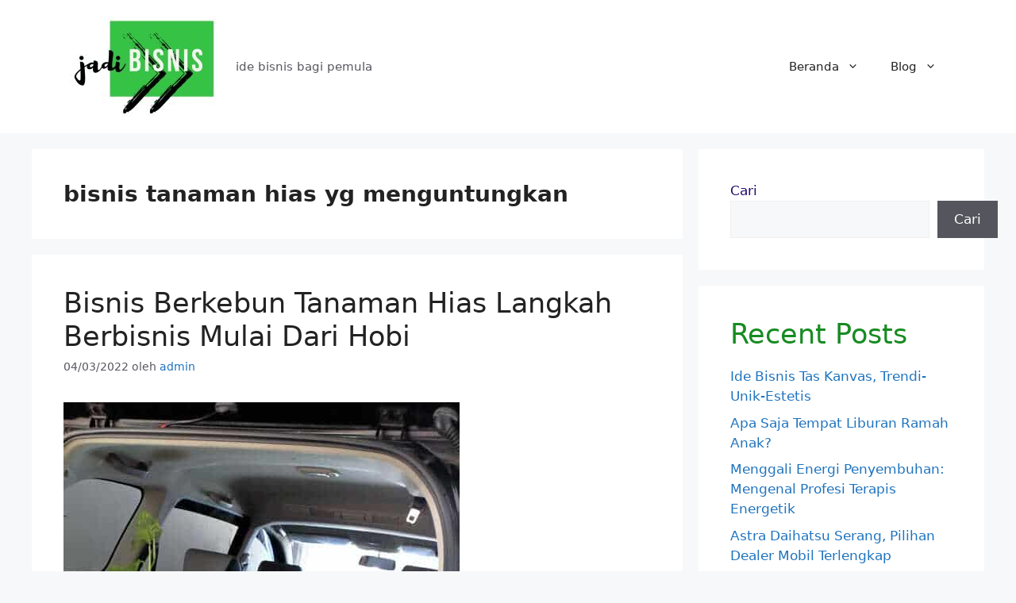

--- FILE ---
content_type: text/html; charset=UTF-8
request_url: https://jadibisnis.com/tag/bisnis-tanaman-hias-yg-menguntungkan/
body_size: 20422
content:
<!DOCTYPE html><html lang="id"><head><meta charset="UTF-8"><meta name='robots' content='index, follow, max-image-preview:large, max-snippet:-1, max-video-preview:-1' />  <script data-cfasync="false" data-pagespeed-no-defer>var gtm4wp_datalayer_name = "dataLayer";
	var dataLayer = dataLayer || [];</script> <meta name="viewport" content="width=device-width, initial-scale=1"><title>bisnis tanaman hias yg menguntungkan Arsip | Jadi Bisnis</title><link rel="canonical" href="https://jadibisnis.com/tag/bisnis-tanaman-hias-yg-menguntungkan/" /><meta property="og:locale" content="id_ID" /><meta property="og:type" content="article" /><meta property="og:title" content="bisnis tanaman hias yg menguntungkan Arsip | Jadi Bisnis" /><meta property="og:url" content="https://jadibisnis.com/tag/bisnis-tanaman-hias-yg-menguntungkan/" /><meta property="og:site_name" content="Jadi Bisnis" /><meta name="twitter:card" content="summary_large_image" /> <script type="application/ld+json" class="yoast-schema-graph">{"@context":"https://schema.org","@graph":[{"@type":"CollectionPage","@id":"https://jadibisnis.com/tag/bisnis-tanaman-hias-yg-menguntungkan/","url":"https://jadibisnis.com/tag/bisnis-tanaman-hias-yg-menguntungkan/","name":"bisnis tanaman hias yg menguntungkan Arsip | Jadi Bisnis","isPartOf":{"@id":"https://jadibisnis.com/#website"},"primaryImageOfPage":{"@id":"https://jadibisnis.com/tag/bisnis-tanaman-hias-yg-menguntungkan/#primaryimage"},"image":{"@id":"https://jadibisnis.com/tag/bisnis-tanaman-hias-yg-menguntungkan/#primaryimage"},"thumbnailUrl":"https://jadibisnis.com/wp-content/uploads/2022/03/berkebun1.jpg","breadcrumb":{"@id":"https://jadibisnis.com/tag/bisnis-tanaman-hias-yg-menguntungkan/#breadcrumb"},"inLanguage":"id"},{"@type":"ImageObject","inLanguage":"id","@id":"https://jadibisnis.com/tag/bisnis-tanaman-hias-yg-menguntungkan/#primaryimage","url":"https://jadibisnis.com/wp-content/uploads/2022/03/berkebun1.jpg","contentUrl":"https://jadibisnis.com/wp-content/uploads/2022/03/berkebun1.jpg","width":499,"height":600,"caption":"Bisnis Berkebun Tanaman Hias Langkah Berbisnis Mulai Dari Hobi"},{"@type":"BreadcrumbList","@id":"https://jadibisnis.com/tag/bisnis-tanaman-hias-yg-menguntungkan/#breadcrumb","itemListElement":[{"@type":"ListItem","position":1,"name":"Beranda","item":"https://jadibisnis.com/"},{"@type":"ListItem","position":2,"name":"bisnis tanaman hias yg menguntungkan"}]},{"@type":"WebSite","@id":"https://jadibisnis.com/#website","url":"https://jadibisnis.com/","name":"Jadi Bisnis","description":"ide bisnis bagi pemula","publisher":{"@id":"https://jadibisnis.com/#/schema/person/9c3bb70e50e8f818cbc992226d7988ee"},"potentialAction":[{"@type":"SearchAction","target":{"@type":"EntryPoint","urlTemplate":"https://jadibisnis.com/?s={search_term_string}"},"query-input":{"@type":"PropertyValueSpecification","valueRequired":true,"valueName":"search_term_string"}}],"inLanguage":"id"},{"@type":["Person","Organization"],"@id":"https://jadibisnis.com/#/schema/person/9c3bb70e50e8f818cbc992226d7988ee","name":"admin","image":{"@type":"ImageObject","inLanguage":"id","@id":"https://jadibisnis.com/#/schema/person/image/","url":"https://jadibisnis.com/wp-content/uploads/2022/03/jadibisnis-200x100-1.jpg","contentUrl":"https://jadibisnis.com/wp-content/uploads/2022/03/jadibisnis-200x100-1.jpg","width":200,"height":128,"caption":"admin"},"logo":{"@id":"https://jadibisnis.com/#/schema/person/image/"},"description":"jadibisnis.com adalah tentang ide-ide bisnis bagi pemula dan informasi tentang hobi, gaya hidup, kuliner, properti, dan tips","sameAs":["https://jadibisnis.com"]}]}</script> <link rel='dns-prefetch' href='//static.addtoany.com' /><link rel="alternate" type="application/rss+xml" title="Jadi Bisnis &raquo; Feed" href="https://jadibisnis.com/feed/" /><link rel="alternate" type="application/rss+xml" title="Jadi Bisnis &raquo; Umpan Komentar" href="https://jadibisnis.com/comments/feed/" /><link rel="alternate" type="application/rss+xml" title="Jadi Bisnis &raquo; bisnis tanaman hias yg menguntungkan Umpan Tag" href="https://jadibisnis.com/tag/bisnis-tanaman-hias-yg-menguntungkan/feed/" /><style id='wp-img-auto-sizes-contain-inline-css'>img:is([sizes=auto i],[sizes^="auto," i]){contain-intrinsic-size:3000px 1500px}
/*# sourceURL=wp-img-auto-sizes-contain-inline-css */</style><style id='wp-emoji-styles-inline-css'>img.wp-smiley, img.emoji {
		display: inline !important;
		border: none !important;
		box-shadow: none !important;
		height: 1em !important;
		width: 1em !important;
		margin: 0 0.07em !important;
		vertical-align: -0.1em !important;
		background: none !important;
		padding: 0 !important;
	}
/*# sourceURL=wp-emoji-styles-inline-css */</style><style id='wp-block-library-inline-css'>:root{--wp-block-synced-color:#7a00df;--wp-block-synced-color--rgb:122,0,223;--wp-bound-block-color:var(--wp-block-synced-color);--wp-editor-canvas-background:#ddd;--wp-admin-theme-color:#007cba;--wp-admin-theme-color--rgb:0,124,186;--wp-admin-theme-color-darker-10:#006ba1;--wp-admin-theme-color-darker-10--rgb:0,107,160.5;--wp-admin-theme-color-darker-20:#005a87;--wp-admin-theme-color-darker-20--rgb:0,90,135;--wp-admin-border-width-focus:2px}@media (min-resolution:192dpi){:root{--wp-admin-border-width-focus:1.5px}}.wp-element-button{cursor:pointer}:root .has-very-light-gray-background-color{background-color:#eee}:root .has-very-dark-gray-background-color{background-color:#313131}:root .has-very-light-gray-color{color:#eee}:root .has-very-dark-gray-color{color:#313131}:root .has-vivid-green-cyan-to-vivid-cyan-blue-gradient-background{background:linear-gradient(135deg,#00d084,#0693e3)}:root .has-purple-crush-gradient-background{background:linear-gradient(135deg,#34e2e4,#4721fb 50%,#ab1dfe)}:root .has-hazy-dawn-gradient-background{background:linear-gradient(135deg,#faaca8,#dad0ec)}:root .has-subdued-olive-gradient-background{background:linear-gradient(135deg,#fafae1,#67a671)}:root .has-atomic-cream-gradient-background{background:linear-gradient(135deg,#fdd79a,#004a59)}:root .has-nightshade-gradient-background{background:linear-gradient(135deg,#330968,#31cdcf)}:root .has-midnight-gradient-background{background:linear-gradient(135deg,#020381,#2874fc)}:root{--wp--preset--font-size--normal:16px;--wp--preset--font-size--huge:42px}.has-regular-font-size{font-size:1em}.has-larger-font-size{font-size:2.625em}.has-normal-font-size{font-size:var(--wp--preset--font-size--normal)}.has-huge-font-size{font-size:var(--wp--preset--font-size--huge)}.has-text-align-center{text-align:center}.has-text-align-left{text-align:left}.has-text-align-right{text-align:right}.has-fit-text{white-space:nowrap!important}#end-resizable-editor-section{display:none}.aligncenter{clear:both}.items-justified-left{justify-content:flex-start}.items-justified-center{justify-content:center}.items-justified-right{justify-content:flex-end}.items-justified-space-between{justify-content:space-between}.screen-reader-text{border:0;clip-path:inset(50%);height:1px;margin:-1px;overflow:hidden;padding:0;position:absolute;width:1px;word-wrap:normal!important}.screen-reader-text:focus{background-color:#ddd;clip-path:none;color:#444;display:block;font-size:1em;height:auto;left:5px;line-height:normal;padding:15px 23px 14px;text-decoration:none;top:5px;width:auto;z-index:100000}html :where(.has-border-color){border-style:solid}html :where([style*=border-top-color]){border-top-style:solid}html :where([style*=border-right-color]){border-right-style:solid}html :where([style*=border-bottom-color]){border-bottom-style:solid}html :where([style*=border-left-color]){border-left-style:solid}html :where([style*=border-width]){border-style:solid}html :where([style*=border-top-width]){border-top-style:solid}html :where([style*=border-right-width]){border-right-style:solid}html :where([style*=border-bottom-width]){border-bottom-style:solid}html :where([style*=border-left-width]){border-left-style:solid}html :where(img[class*=wp-image-]){height:auto;max-width:100%}:where(figure){margin:0 0 1em}html :where(.is-position-sticky){--wp-admin--admin-bar--position-offset:var(--wp-admin--admin-bar--height,0px)}@media screen and (max-width:600px){html :where(.is-position-sticky){--wp-admin--admin-bar--position-offset:0px}}

/*# sourceURL=wp-block-library-inline-css */</style><style id='wp-block-archives-inline-css'>.wp-block-archives{box-sizing:border-box}.wp-block-archives-dropdown label{display:block}
/*# sourceURL=https://jadibisnis.com/wp-includes/blocks/archives/style.min.css */</style><style id='wp-block-categories-inline-css'>.wp-block-categories{box-sizing:border-box}.wp-block-categories.alignleft{margin-right:2em}.wp-block-categories.alignright{margin-left:2em}.wp-block-categories.wp-block-categories-dropdown.aligncenter{text-align:center}.wp-block-categories .wp-block-categories__label{display:block;width:100%}
/*# sourceURL=https://jadibisnis.com/wp-includes/blocks/categories/style.min.css */</style><style id='wp-block-heading-inline-css'>h1:where(.wp-block-heading).has-background,h2:where(.wp-block-heading).has-background,h3:where(.wp-block-heading).has-background,h4:where(.wp-block-heading).has-background,h5:where(.wp-block-heading).has-background,h6:where(.wp-block-heading).has-background{padding:1.25em 2.375em}h1.has-text-align-left[style*=writing-mode]:where([style*=vertical-lr]),h1.has-text-align-right[style*=writing-mode]:where([style*=vertical-rl]),h2.has-text-align-left[style*=writing-mode]:where([style*=vertical-lr]),h2.has-text-align-right[style*=writing-mode]:where([style*=vertical-rl]),h3.has-text-align-left[style*=writing-mode]:where([style*=vertical-lr]),h3.has-text-align-right[style*=writing-mode]:where([style*=vertical-rl]),h4.has-text-align-left[style*=writing-mode]:where([style*=vertical-lr]),h4.has-text-align-right[style*=writing-mode]:where([style*=vertical-rl]),h5.has-text-align-left[style*=writing-mode]:where([style*=vertical-lr]),h5.has-text-align-right[style*=writing-mode]:where([style*=vertical-rl]),h6.has-text-align-left[style*=writing-mode]:where([style*=vertical-lr]),h6.has-text-align-right[style*=writing-mode]:where([style*=vertical-rl]){rotate:180deg}
/*# sourceURL=https://jadibisnis.com/wp-includes/blocks/heading/style.min.css */</style><style id='wp-block-image-inline-css'>.wp-block-image>a,.wp-block-image>figure>a{display:inline-block}.wp-block-image img{box-sizing:border-box;height:auto;max-width:100%;vertical-align:bottom}@media not (prefers-reduced-motion){.wp-block-image img.hide{visibility:hidden}.wp-block-image img.show{animation:show-content-image .4s}}.wp-block-image[style*=border-radius] img,.wp-block-image[style*=border-radius]>a{border-radius:inherit}.wp-block-image.has-custom-border img{box-sizing:border-box}.wp-block-image.aligncenter{text-align:center}.wp-block-image.alignfull>a,.wp-block-image.alignwide>a{width:100%}.wp-block-image.alignfull img,.wp-block-image.alignwide img{height:auto;width:100%}.wp-block-image .aligncenter,.wp-block-image .alignleft,.wp-block-image .alignright,.wp-block-image.aligncenter,.wp-block-image.alignleft,.wp-block-image.alignright{display:table}.wp-block-image .aligncenter>figcaption,.wp-block-image .alignleft>figcaption,.wp-block-image .alignright>figcaption,.wp-block-image.aligncenter>figcaption,.wp-block-image.alignleft>figcaption,.wp-block-image.alignright>figcaption{caption-side:bottom;display:table-caption}.wp-block-image .alignleft{float:left;margin:.5em 1em .5em 0}.wp-block-image .alignright{float:right;margin:.5em 0 .5em 1em}.wp-block-image .aligncenter{margin-left:auto;margin-right:auto}.wp-block-image :where(figcaption){margin-bottom:1em;margin-top:.5em}.wp-block-image.is-style-circle-mask img{border-radius:9999px}@supports ((-webkit-mask-image:none) or (mask-image:none)) or (-webkit-mask-image:none){.wp-block-image.is-style-circle-mask img{border-radius:0;-webkit-mask-image:url('data:image/svg+xml;utf8,<svg viewBox="0 0 100 100" xmlns="http://www.w3.org/2000/svg"><circle cx="50" cy="50" r="50"/></svg>');mask-image:url('data:image/svg+xml;utf8,<svg viewBox="0 0 100 100" xmlns="http://www.w3.org/2000/svg"><circle cx="50" cy="50" r="50"/></svg>');mask-mode:alpha;-webkit-mask-position:center;mask-position:center;-webkit-mask-repeat:no-repeat;mask-repeat:no-repeat;-webkit-mask-size:contain;mask-size:contain}}:root :where(.wp-block-image.is-style-rounded img,.wp-block-image .is-style-rounded img){border-radius:9999px}.wp-block-image figure{margin:0}.wp-lightbox-container{display:flex;flex-direction:column;position:relative}.wp-lightbox-container img{cursor:zoom-in}.wp-lightbox-container img:hover+button{opacity:1}.wp-lightbox-container button{align-items:center;backdrop-filter:blur(16px) saturate(180%);background-color:#5a5a5a40;border:none;border-radius:4px;cursor:zoom-in;display:flex;height:20px;justify-content:center;opacity:0;padding:0;position:absolute;right:16px;text-align:center;top:16px;width:20px;z-index:100}@media not (prefers-reduced-motion){.wp-lightbox-container button{transition:opacity .2s ease}}.wp-lightbox-container button:focus-visible{outline:3px auto #5a5a5a40;outline:3px auto -webkit-focus-ring-color;outline-offset:3px}.wp-lightbox-container button:hover{cursor:pointer;opacity:1}.wp-lightbox-container button:focus{opacity:1}.wp-lightbox-container button:focus,.wp-lightbox-container button:hover,.wp-lightbox-container button:not(:hover):not(:active):not(.has-background){background-color:#5a5a5a40;border:none}.wp-lightbox-overlay{box-sizing:border-box;cursor:zoom-out;height:100vh;left:0;overflow:hidden;position:fixed;top:0;visibility:hidden;width:100%;z-index:100000}.wp-lightbox-overlay .close-button{align-items:center;cursor:pointer;display:flex;justify-content:center;min-height:40px;min-width:40px;padding:0;position:absolute;right:calc(env(safe-area-inset-right) + 16px);top:calc(env(safe-area-inset-top) + 16px);z-index:5000000}.wp-lightbox-overlay .close-button:focus,.wp-lightbox-overlay .close-button:hover,.wp-lightbox-overlay .close-button:not(:hover):not(:active):not(.has-background){background:none;border:none}.wp-lightbox-overlay .lightbox-image-container{height:var(--wp--lightbox-container-height);left:50%;overflow:hidden;position:absolute;top:50%;transform:translate(-50%,-50%);transform-origin:top left;width:var(--wp--lightbox-container-width);z-index:9999999999}.wp-lightbox-overlay .wp-block-image{align-items:center;box-sizing:border-box;display:flex;height:100%;justify-content:center;margin:0;position:relative;transform-origin:0 0;width:100%;z-index:3000000}.wp-lightbox-overlay .wp-block-image img{height:var(--wp--lightbox-image-height);min-height:var(--wp--lightbox-image-height);min-width:var(--wp--lightbox-image-width);width:var(--wp--lightbox-image-width)}.wp-lightbox-overlay .wp-block-image figcaption{display:none}.wp-lightbox-overlay button{background:none;border:none}.wp-lightbox-overlay .scrim{background-color:#fff;height:100%;opacity:.9;position:absolute;width:100%;z-index:2000000}.wp-lightbox-overlay.active{visibility:visible}@media not (prefers-reduced-motion){.wp-lightbox-overlay.active{animation:turn-on-visibility .25s both}.wp-lightbox-overlay.active img{animation:turn-on-visibility .35s both}.wp-lightbox-overlay.show-closing-animation:not(.active){animation:turn-off-visibility .35s both}.wp-lightbox-overlay.show-closing-animation:not(.active) img{animation:turn-off-visibility .25s both}.wp-lightbox-overlay.zoom.active{animation:none;opacity:1;visibility:visible}.wp-lightbox-overlay.zoom.active .lightbox-image-container{animation:lightbox-zoom-in .4s}.wp-lightbox-overlay.zoom.active .lightbox-image-container img{animation:none}.wp-lightbox-overlay.zoom.active .scrim{animation:turn-on-visibility .4s forwards}.wp-lightbox-overlay.zoom.show-closing-animation:not(.active){animation:none}.wp-lightbox-overlay.zoom.show-closing-animation:not(.active) .lightbox-image-container{animation:lightbox-zoom-out .4s}.wp-lightbox-overlay.zoom.show-closing-animation:not(.active) .lightbox-image-container img{animation:none}.wp-lightbox-overlay.zoom.show-closing-animation:not(.active) .scrim{animation:turn-off-visibility .4s forwards}}@keyframes show-content-image{0%{visibility:hidden}99%{visibility:hidden}to{visibility:visible}}@keyframes turn-on-visibility{0%{opacity:0}to{opacity:1}}@keyframes turn-off-visibility{0%{opacity:1;visibility:visible}99%{opacity:0;visibility:visible}to{opacity:0;visibility:hidden}}@keyframes lightbox-zoom-in{0%{transform:translate(calc((-100vw + var(--wp--lightbox-scrollbar-width))/2 + var(--wp--lightbox-initial-left-position)),calc(-50vh + var(--wp--lightbox-initial-top-position))) scale(var(--wp--lightbox-scale))}to{transform:translate(-50%,-50%) scale(1)}}@keyframes lightbox-zoom-out{0%{transform:translate(-50%,-50%) scale(1);visibility:visible}99%{visibility:visible}to{transform:translate(calc((-100vw + var(--wp--lightbox-scrollbar-width))/2 + var(--wp--lightbox-initial-left-position)),calc(-50vh + var(--wp--lightbox-initial-top-position))) scale(var(--wp--lightbox-scale));visibility:hidden}}
/*# sourceURL=https://jadibisnis.com/wp-includes/blocks/image/style.min.css */</style><style id='wp-block-latest-posts-inline-css'>.wp-block-latest-posts{box-sizing:border-box}.wp-block-latest-posts.alignleft{margin-right:2em}.wp-block-latest-posts.alignright{margin-left:2em}.wp-block-latest-posts.wp-block-latest-posts__list{list-style:none}.wp-block-latest-posts.wp-block-latest-posts__list li{clear:both;overflow-wrap:break-word}.wp-block-latest-posts.is-grid{display:flex;flex-wrap:wrap}.wp-block-latest-posts.is-grid li{margin:0 1.25em 1.25em 0;width:100%}@media (min-width:600px){.wp-block-latest-posts.columns-2 li{width:calc(50% - .625em)}.wp-block-latest-posts.columns-2 li:nth-child(2n){margin-right:0}.wp-block-latest-posts.columns-3 li{width:calc(33.33333% - .83333em)}.wp-block-latest-posts.columns-3 li:nth-child(3n){margin-right:0}.wp-block-latest-posts.columns-4 li{width:calc(25% - .9375em)}.wp-block-latest-posts.columns-4 li:nth-child(4n){margin-right:0}.wp-block-latest-posts.columns-5 li{width:calc(20% - 1em)}.wp-block-latest-posts.columns-5 li:nth-child(5n){margin-right:0}.wp-block-latest-posts.columns-6 li{width:calc(16.66667% - 1.04167em)}.wp-block-latest-posts.columns-6 li:nth-child(6n){margin-right:0}}:root :where(.wp-block-latest-posts.is-grid){padding:0}:root :where(.wp-block-latest-posts.wp-block-latest-posts__list){padding-left:0}.wp-block-latest-posts__post-author,.wp-block-latest-posts__post-date{display:block;font-size:.8125em}.wp-block-latest-posts__post-excerpt,.wp-block-latest-posts__post-full-content{margin-bottom:1em;margin-top:.5em}.wp-block-latest-posts__featured-image a{display:inline-block}.wp-block-latest-posts__featured-image img{height:auto;max-width:100%;width:auto}.wp-block-latest-posts__featured-image.alignleft{float:left;margin-right:1em}.wp-block-latest-posts__featured-image.alignright{float:right;margin-left:1em}.wp-block-latest-posts__featured-image.aligncenter{margin-bottom:1em;text-align:center}
/*# sourceURL=https://jadibisnis.com/wp-includes/blocks/latest-posts/style.min.css */</style><style id='wp-block-search-inline-css'>.wp-block-search__button{margin-left:10px;word-break:normal}.wp-block-search__button.has-icon{line-height:0}.wp-block-search__button svg{height:1.25em;min-height:24px;min-width:24px;width:1.25em;fill:currentColor;vertical-align:text-bottom}:where(.wp-block-search__button){border:1px solid #ccc;padding:6px 10px}.wp-block-search__inside-wrapper{display:flex;flex:auto;flex-wrap:nowrap;max-width:100%}.wp-block-search__label{width:100%}.wp-block-search.wp-block-search__button-only .wp-block-search__button{box-sizing:border-box;display:flex;flex-shrink:0;justify-content:center;margin-left:0;max-width:100%}.wp-block-search.wp-block-search__button-only .wp-block-search__inside-wrapper{min-width:0!important;transition-property:width}.wp-block-search.wp-block-search__button-only .wp-block-search__input{flex-basis:100%;transition-duration:.3s}.wp-block-search.wp-block-search__button-only.wp-block-search__searchfield-hidden,.wp-block-search.wp-block-search__button-only.wp-block-search__searchfield-hidden .wp-block-search__inside-wrapper{overflow:hidden}.wp-block-search.wp-block-search__button-only.wp-block-search__searchfield-hidden .wp-block-search__input{border-left-width:0!important;border-right-width:0!important;flex-basis:0;flex-grow:0;margin:0;min-width:0!important;padding-left:0!important;padding-right:0!important;width:0!important}:where(.wp-block-search__input){appearance:none;border:1px solid #949494;flex-grow:1;font-family:inherit;font-size:inherit;font-style:inherit;font-weight:inherit;letter-spacing:inherit;line-height:inherit;margin-left:0;margin-right:0;min-width:3rem;padding:8px;text-decoration:unset!important;text-transform:inherit}:where(.wp-block-search__button-inside .wp-block-search__inside-wrapper){background-color:#fff;border:1px solid #949494;box-sizing:border-box;padding:4px}:where(.wp-block-search__button-inside .wp-block-search__inside-wrapper) .wp-block-search__input{border:none;border-radius:0;padding:0 4px}:where(.wp-block-search__button-inside .wp-block-search__inside-wrapper) .wp-block-search__input:focus{outline:none}:where(.wp-block-search__button-inside .wp-block-search__inside-wrapper) :where(.wp-block-search__button){padding:4px 8px}.wp-block-search.aligncenter .wp-block-search__inside-wrapper{margin:auto}.wp-block[data-align=right] .wp-block-search.wp-block-search__button-only .wp-block-search__inside-wrapper{float:right}
/*# sourceURL=https://jadibisnis.com/wp-includes/blocks/search/style.min.css */</style><style id='wp-block-group-inline-css'>.wp-block-group{box-sizing:border-box}:where(.wp-block-group.wp-block-group-is-layout-constrained){position:relative}
/*# sourceURL=https://jadibisnis.com/wp-includes/blocks/group/style.min.css */</style><style id='wp-block-paragraph-inline-css'>.is-small-text{font-size:.875em}.is-regular-text{font-size:1em}.is-large-text{font-size:2.25em}.is-larger-text{font-size:3em}.has-drop-cap:not(:focus):first-letter{float:left;font-size:8.4em;font-style:normal;font-weight:100;line-height:.68;margin:.05em .1em 0 0;text-transform:uppercase}body.rtl .has-drop-cap:not(:focus):first-letter{float:none;margin-left:.1em}p.has-drop-cap.has-background{overflow:hidden}:root :where(p.has-background){padding:1.25em 2.375em}:where(p.has-text-color:not(.has-link-color)) a{color:inherit}p.has-text-align-left[style*="writing-mode:vertical-lr"],p.has-text-align-right[style*="writing-mode:vertical-rl"]{rotate:180deg}
/*# sourceURL=https://jadibisnis.com/wp-includes/blocks/paragraph/style.min.css */</style><style id='global-styles-inline-css'>:root{--wp--preset--aspect-ratio--square: 1;--wp--preset--aspect-ratio--4-3: 4/3;--wp--preset--aspect-ratio--3-4: 3/4;--wp--preset--aspect-ratio--3-2: 3/2;--wp--preset--aspect-ratio--2-3: 2/3;--wp--preset--aspect-ratio--16-9: 16/9;--wp--preset--aspect-ratio--9-16: 9/16;--wp--preset--color--black: #000000;--wp--preset--color--cyan-bluish-gray: #abb8c3;--wp--preset--color--white: #ffffff;--wp--preset--color--pale-pink: #f78da7;--wp--preset--color--vivid-red: #cf2e2e;--wp--preset--color--luminous-vivid-orange: #ff6900;--wp--preset--color--luminous-vivid-amber: #fcb900;--wp--preset--color--light-green-cyan: #7bdcb5;--wp--preset--color--vivid-green-cyan: #00d084;--wp--preset--color--pale-cyan-blue: #8ed1fc;--wp--preset--color--vivid-cyan-blue: #0693e3;--wp--preset--color--vivid-purple: #9b51e0;--wp--preset--color--contrast: var(--contrast);--wp--preset--color--contrast-2: var(--contrast-2);--wp--preset--color--contrast-3: var(--contrast-3);--wp--preset--color--base: var(--base);--wp--preset--color--base-2: var(--base-2);--wp--preset--color--base-3: var(--base-3);--wp--preset--color--accent: var(--accent);--wp--preset--gradient--vivid-cyan-blue-to-vivid-purple: linear-gradient(135deg,rgb(6,147,227) 0%,rgb(155,81,224) 100%);--wp--preset--gradient--light-green-cyan-to-vivid-green-cyan: linear-gradient(135deg,rgb(122,220,180) 0%,rgb(0,208,130) 100%);--wp--preset--gradient--luminous-vivid-amber-to-luminous-vivid-orange: linear-gradient(135deg,rgb(252,185,0) 0%,rgb(255,105,0) 100%);--wp--preset--gradient--luminous-vivid-orange-to-vivid-red: linear-gradient(135deg,rgb(255,105,0) 0%,rgb(207,46,46) 100%);--wp--preset--gradient--very-light-gray-to-cyan-bluish-gray: linear-gradient(135deg,rgb(238,238,238) 0%,rgb(169,184,195) 100%);--wp--preset--gradient--cool-to-warm-spectrum: linear-gradient(135deg,rgb(74,234,220) 0%,rgb(151,120,209) 20%,rgb(207,42,186) 40%,rgb(238,44,130) 60%,rgb(251,105,98) 80%,rgb(254,248,76) 100%);--wp--preset--gradient--blush-light-purple: linear-gradient(135deg,rgb(255,206,236) 0%,rgb(152,150,240) 100%);--wp--preset--gradient--blush-bordeaux: linear-gradient(135deg,rgb(254,205,165) 0%,rgb(254,45,45) 50%,rgb(107,0,62) 100%);--wp--preset--gradient--luminous-dusk: linear-gradient(135deg,rgb(255,203,112) 0%,rgb(199,81,192) 50%,rgb(65,88,208) 100%);--wp--preset--gradient--pale-ocean: linear-gradient(135deg,rgb(255,245,203) 0%,rgb(182,227,212) 50%,rgb(51,167,181) 100%);--wp--preset--gradient--electric-grass: linear-gradient(135deg,rgb(202,248,128) 0%,rgb(113,206,126) 100%);--wp--preset--gradient--midnight: linear-gradient(135deg,rgb(2,3,129) 0%,rgb(40,116,252) 100%);--wp--preset--font-size--small: 13px;--wp--preset--font-size--medium: 20px;--wp--preset--font-size--large: 36px;--wp--preset--font-size--x-large: 42px;--wp--preset--spacing--20: 0.44rem;--wp--preset--spacing--30: 0.67rem;--wp--preset--spacing--40: 1rem;--wp--preset--spacing--50: 1.5rem;--wp--preset--spacing--60: 2.25rem;--wp--preset--spacing--70: 3.38rem;--wp--preset--spacing--80: 5.06rem;--wp--preset--shadow--natural: 6px 6px 9px rgba(0, 0, 0, 0.2);--wp--preset--shadow--deep: 12px 12px 50px rgba(0, 0, 0, 0.4);--wp--preset--shadow--sharp: 6px 6px 0px rgba(0, 0, 0, 0.2);--wp--preset--shadow--outlined: 6px 6px 0px -3px rgb(255, 255, 255), 6px 6px rgb(0, 0, 0);--wp--preset--shadow--crisp: 6px 6px 0px rgb(0, 0, 0);}:where(.is-layout-flex){gap: 0.5em;}:where(.is-layout-grid){gap: 0.5em;}body .is-layout-flex{display: flex;}.is-layout-flex{flex-wrap: wrap;align-items: center;}.is-layout-flex > :is(*, div){margin: 0;}body .is-layout-grid{display: grid;}.is-layout-grid > :is(*, div){margin: 0;}:where(.wp-block-columns.is-layout-flex){gap: 2em;}:where(.wp-block-columns.is-layout-grid){gap: 2em;}:where(.wp-block-post-template.is-layout-flex){gap: 1.25em;}:where(.wp-block-post-template.is-layout-grid){gap: 1.25em;}.has-black-color{color: var(--wp--preset--color--black) !important;}.has-cyan-bluish-gray-color{color: var(--wp--preset--color--cyan-bluish-gray) !important;}.has-white-color{color: var(--wp--preset--color--white) !important;}.has-pale-pink-color{color: var(--wp--preset--color--pale-pink) !important;}.has-vivid-red-color{color: var(--wp--preset--color--vivid-red) !important;}.has-luminous-vivid-orange-color{color: var(--wp--preset--color--luminous-vivid-orange) !important;}.has-luminous-vivid-amber-color{color: var(--wp--preset--color--luminous-vivid-amber) !important;}.has-light-green-cyan-color{color: var(--wp--preset--color--light-green-cyan) !important;}.has-vivid-green-cyan-color{color: var(--wp--preset--color--vivid-green-cyan) !important;}.has-pale-cyan-blue-color{color: var(--wp--preset--color--pale-cyan-blue) !important;}.has-vivid-cyan-blue-color{color: var(--wp--preset--color--vivid-cyan-blue) !important;}.has-vivid-purple-color{color: var(--wp--preset--color--vivid-purple) !important;}.has-black-background-color{background-color: var(--wp--preset--color--black) !important;}.has-cyan-bluish-gray-background-color{background-color: var(--wp--preset--color--cyan-bluish-gray) !important;}.has-white-background-color{background-color: var(--wp--preset--color--white) !important;}.has-pale-pink-background-color{background-color: var(--wp--preset--color--pale-pink) !important;}.has-vivid-red-background-color{background-color: var(--wp--preset--color--vivid-red) !important;}.has-luminous-vivid-orange-background-color{background-color: var(--wp--preset--color--luminous-vivid-orange) !important;}.has-luminous-vivid-amber-background-color{background-color: var(--wp--preset--color--luminous-vivid-amber) !important;}.has-light-green-cyan-background-color{background-color: var(--wp--preset--color--light-green-cyan) !important;}.has-vivid-green-cyan-background-color{background-color: var(--wp--preset--color--vivid-green-cyan) !important;}.has-pale-cyan-blue-background-color{background-color: var(--wp--preset--color--pale-cyan-blue) !important;}.has-vivid-cyan-blue-background-color{background-color: var(--wp--preset--color--vivid-cyan-blue) !important;}.has-vivid-purple-background-color{background-color: var(--wp--preset--color--vivid-purple) !important;}.has-black-border-color{border-color: var(--wp--preset--color--black) !important;}.has-cyan-bluish-gray-border-color{border-color: var(--wp--preset--color--cyan-bluish-gray) !important;}.has-white-border-color{border-color: var(--wp--preset--color--white) !important;}.has-pale-pink-border-color{border-color: var(--wp--preset--color--pale-pink) !important;}.has-vivid-red-border-color{border-color: var(--wp--preset--color--vivid-red) !important;}.has-luminous-vivid-orange-border-color{border-color: var(--wp--preset--color--luminous-vivid-orange) !important;}.has-luminous-vivid-amber-border-color{border-color: var(--wp--preset--color--luminous-vivid-amber) !important;}.has-light-green-cyan-border-color{border-color: var(--wp--preset--color--light-green-cyan) !important;}.has-vivid-green-cyan-border-color{border-color: var(--wp--preset--color--vivid-green-cyan) !important;}.has-pale-cyan-blue-border-color{border-color: var(--wp--preset--color--pale-cyan-blue) !important;}.has-vivid-cyan-blue-border-color{border-color: var(--wp--preset--color--vivid-cyan-blue) !important;}.has-vivid-purple-border-color{border-color: var(--wp--preset--color--vivid-purple) !important;}.has-vivid-cyan-blue-to-vivid-purple-gradient-background{background: var(--wp--preset--gradient--vivid-cyan-blue-to-vivid-purple) !important;}.has-light-green-cyan-to-vivid-green-cyan-gradient-background{background: var(--wp--preset--gradient--light-green-cyan-to-vivid-green-cyan) !important;}.has-luminous-vivid-amber-to-luminous-vivid-orange-gradient-background{background: var(--wp--preset--gradient--luminous-vivid-amber-to-luminous-vivid-orange) !important;}.has-luminous-vivid-orange-to-vivid-red-gradient-background{background: var(--wp--preset--gradient--luminous-vivid-orange-to-vivid-red) !important;}.has-very-light-gray-to-cyan-bluish-gray-gradient-background{background: var(--wp--preset--gradient--very-light-gray-to-cyan-bluish-gray) !important;}.has-cool-to-warm-spectrum-gradient-background{background: var(--wp--preset--gradient--cool-to-warm-spectrum) !important;}.has-blush-light-purple-gradient-background{background: var(--wp--preset--gradient--blush-light-purple) !important;}.has-blush-bordeaux-gradient-background{background: var(--wp--preset--gradient--blush-bordeaux) !important;}.has-luminous-dusk-gradient-background{background: var(--wp--preset--gradient--luminous-dusk) !important;}.has-pale-ocean-gradient-background{background: var(--wp--preset--gradient--pale-ocean) !important;}.has-electric-grass-gradient-background{background: var(--wp--preset--gradient--electric-grass) !important;}.has-midnight-gradient-background{background: var(--wp--preset--gradient--midnight) !important;}.has-small-font-size{font-size: var(--wp--preset--font-size--small) !important;}.has-medium-font-size{font-size: var(--wp--preset--font-size--medium) !important;}.has-large-font-size{font-size: var(--wp--preset--font-size--large) !important;}.has-x-large-font-size{font-size: var(--wp--preset--font-size--x-large) !important;}
/*# sourceURL=global-styles-inline-css */</style><style id='classic-theme-styles-inline-css'>/*! This file is auto-generated */
.wp-block-button__link{color:#fff;background-color:#32373c;border-radius:9999px;box-shadow:none;text-decoration:none;padding:calc(.667em + 2px) calc(1.333em + 2px);font-size:1.125em}.wp-block-file__button{background:#32373c;color:#fff;text-decoration:none}
/*# sourceURL=/wp-includes/css/classic-themes.min.css */</style><link rel='stylesheet' id='gn-frontend-gnfollow-style-css' href='https://jadibisnis.com/wp-content/plugins/gn-publisher/assets/css/gn-frontend-gnfollow.min.css?ver=1.5.25' media='all' /><link rel='stylesheet' id='toc-screen-css' href='https://jadibisnis.com/wp-content/plugins/table-of-contents-plus/screen.min.css?ver=2411.1' media='all' /><link rel='stylesheet' id='generate-style-css' href='https://jadibisnis.com/wp-content/themes/generatepress/assets/css/main.min.css?ver=3.6.1' media='all' /><style id='generate-style-inline-css'>body{background-color:var(--base-2);color:var(--contrast);}a{color:var(--accent);}a:hover, a:focus, a:active{color:#36C244;}.wp-block-group__inner-container{max-width:1200px;margin-left:auto;margin-right:auto;}:root{--contrast:#222222;--contrast-2:#575760;--contrast-3:#b2b2be;--base:#f0f0f0;--base-2:#f7f8f9;--base-3:#ffffff;--accent:#1e73be;}:root .has-contrast-color{color:var(--contrast);}:root .has-contrast-background-color{background-color:var(--contrast);}:root .has-contrast-2-color{color:var(--contrast-2);}:root .has-contrast-2-background-color{background-color:var(--contrast-2);}:root .has-contrast-3-color{color:var(--contrast-3);}:root .has-contrast-3-background-color{background-color:var(--contrast-3);}:root .has-base-color{color:var(--base);}:root .has-base-background-color{background-color:var(--base);}:root .has-base-2-color{color:var(--base-2);}:root .has-base-2-background-color{background-color:var(--base-2);}:root .has-base-3-color{color:var(--base-3);}:root .has-base-3-background-color{background-color:var(--base-3);}:root .has-accent-color{color:var(--accent);}:root .has-accent-background-color{background-color:var(--accent);}h1{font-family:-apple-system, system-ui, BlinkMacSystemFont, "Segoe UI", Helvetica, Arial, sans-serif, "Apple Color Emoji", "Segoe UI Emoji", "Segoe UI Symbol";font-weight:bold;font-size:28px;}.top-bar{background-color:#636363;color:#ffffff;}.top-bar a{color:#ffffff;}.top-bar a:hover{color:#303030;}.site-header{background-color:var(--base-3);}.main-title a,.main-title a:hover{color:var(--contrast);}.site-description{color:var(--contrast-2);}.mobile-menu-control-wrapper .menu-toggle,.mobile-menu-control-wrapper .menu-toggle:hover,.mobile-menu-control-wrapper .menu-toggle:focus,.has-inline-mobile-toggle #site-navigation.toggled{background-color:rgba(0, 0, 0, 0.02);}.main-navigation,.main-navigation ul ul{background-color:var(--base-3);}.main-navigation .main-nav ul li a, .main-navigation .menu-toggle, .main-navigation .menu-bar-items{color:var(--contrast);}.main-navigation .main-nav ul li:not([class*="current-menu-"]):hover > a, .main-navigation .main-nav ul li:not([class*="current-menu-"]):focus > a, .main-navigation .main-nav ul li.sfHover:not([class*="current-menu-"]) > a, .main-navigation .menu-bar-item:hover > a, .main-navigation .menu-bar-item.sfHover > a{color:var(--accent);}button.menu-toggle:hover,button.menu-toggle:focus{color:var(--contrast);}.main-navigation .main-nav ul li[class*="current-menu-"] > a{color:var(--accent);}.navigation-search input[type="search"],.navigation-search input[type="search"]:active, .navigation-search input[type="search"]:focus, .main-navigation .main-nav ul li.search-item.active > a, .main-navigation .menu-bar-items .search-item.active > a{color:var(--accent);}.main-navigation ul ul{background-color:var(--base);}.separate-containers .inside-article, .separate-containers .comments-area, .separate-containers .page-header, .one-container .container, .separate-containers .paging-navigation, .inside-page-header{background-color:var(--base-3);}.entry-title a{color:var(--contrast);}.entry-title a:hover{color:var(--contrast-2);}.entry-meta{color:var(--contrast-2);}h2{color:#178b22;}h3{color:var(--accent);}.sidebar .widget{color:#210a6f;background-color:var(--base-3);}.footer-widgets{background-color:var(--base-3);}.site-info{color:var(--base);background-color:var(--contrast-2);}input[type="text"],input[type="email"],input[type="url"],input[type="password"],input[type="search"],input[type="tel"],input[type="number"],textarea,select{color:var(--contrast);background-color:var(--base-2);border-color:var(--base);}input[type="text"]:focus,input[type="email"]:focus,input[type="url"]:focus,input[type="password"]:focus,input[type="search"]:focus,input[type="tel"]:focus,input[type="number"]:focus,textarea:focus,select:focus{color:var(--contrast);background-color:var(--base-2);border-color:var(--contrast-3);}button,html input[type="button"],input[type="reset"],input[type="submit"],a.button,a.wp-block-button__link:not(.has-background){color:#ffffff;background-color:#55555e;}button:hover,html input[type="button"]:hover,input[type="reset"]:hover,input[type="submit"]:hover,a.button:hover,button:focus,html input[type="button"]:focus,input[type="reset"]:focus,input[type="submit"]:focus,a.button:focus,a.wp-block-button__link:not(.has-background):active,a.wp-block-button__link:not(.has-background):focus,a.wp-block-button__link:not(.has-background):hover{color:#ffffff;background-color:#3f4047;}a.generate-back-to-top{background-color:rgba( 0,0,0,0.4 );color:#ffffff;}a.generate-back-to-top:hover,a.generate-back-to-top:focus{background-color:rgba( 0,0,0,0.6 );color:#ffffff;}:root{--gp-search-modal-bg-color:var(--base-3);--gp-search-modal-text-color:var(--contrast);--gp-search-modal-overlay-bg-color:rgba(0,0,0,0.2);}@media (max-width:768px){.main-navigation .menu-bar-item:hover > a, .main-navigation .menu-bar-item.sfHover > a{background:none;color:var(--contrast);}}.nav-below-header .main-navigation .inside-navigation.grid-container, .nav-above-header .main-navigation .inside-navigation.grid-container{padding:0px 20px 0px 20px;}.site-main .wp-block-group__inner-container{padding:40px;}.separate-containers .paging-navigation{padding-top:20px;padding-bottom:20px;}.entry-content .alignwide, body:not(.no-sidebar) .entry-content .alignfull{margin-left:-40px;width:calc(100% + 80px);max-width:calc(100% + 80px);}.rtl .menu-item-has-children .dropdown-menu-toggle{padding-left:20px;}.rtl .main-navigation .main-nav ul li.menu-item-has-children > a{padding-right:20px;}@media (max-width:768px){.separate-containers .inside-article, .separate-containers .comments-area, .separate-containers .page-header, .separate-containers .paging-navigation, .one-container .site-content, .inside-page-header{padding:30px;}.site-main .wp-block-group__inner-container{padding:30px;}.inside-top-bar{padding-right:30px;padding-left:30px;}.inside-header{padding-right:30px;padding-left:30px;}.widget-area .widget{padding-top:30px;padding-right:30px;padding-bottom:30px;padding-left:30px;}.footer-widgets-container{padding-top:30px;padding-right:30px;padding-bottom:30px;padding-left:30px;}.inside-site-info{padding-right:30px;padding-left:30px;}.entry-content .alignwide, body:not(.no-sidebar) .entry-content .alignfull{margin-left:-30px;width:calc(100% + 60px);max-width:calc(100% + 60px);}.one-container .site-main .paging-navigation{margin-bottom:20px;}}/* End cached CSS */.is-right-sidebar{width:30%;}.is-left-sidebar{width:30%;}.site-content .content-area{width:70%;}@media (max-width:768px){.main-navigation .menu-toggle,.sidebar-nav-mobile:not(#sticky-placeholder){display:block;}.main-navigation ul,.gen-sidebar-nav,.main-navigation:not(.slideout-navigation):not(.toggled) .main-nav > ul,.has-inline-mobile-toggle #site-navigation .inside-navigation > *:not(.navigation-search):not(.main-nav){display:none;}.nav-align-right .inside-navigation,.nav-align-center .inside-navigation{justify-content:space-between;}.has-inline-mobile-toggle .mobile-menu-control-wrapper{display:flex;flex-wrap:wrap;}.has-inline-mobile-toggle .inside-header{flex-direction:row;text-align:left;flex-wrap:wrap;}.has-inline-mobile-toggle .header-widget,.has-inline-mobile-toggle #site-navigation{flex-basis:100%;}.nav-float-left .has-inline-mobile-toggle #site-navigation{order:10;}}
/*# sourceURL=generate-style-inline-css */</style><link rel='stylesheet' id='addtoany-css' href='https://jadibisnis.com/wp-content/plugins/add-to-any/addtoany.min.css?ver=1.16' media='all' /> <script defer id="addtoany-core-js-before" src="[data-uri]"></script> <script defer src="https://static.addtoany.com/menu/page.js" id="addtoany-core-js"></script> <script defer src="https://jadibisnis.com/wp-includes/js/jquery/jquery.min.js?ver=3.7.1" id="jquery-core-js"></script> <script defer src="https://jadibisnis.com/wp-includes/js/jquery/jquery-migrate.min.js?ver=3.4.1" id="jquery-migrate-js"></script> <script defer src="https://jadibisnis.com/wp-content/plugins/add-to-any/addtoany.min.js?ver=1.1" id="addtoany-jquery-js"></script> <link rel="https://api.w.org/" href="https://jadibisnis.com/wp-json/" /><link rel="alternate" title="JSON" type="application/json" href="https://jadibisnis.com/wp-json/wp/v2/tags/300" /><link rel="EditURI" type="application/rsd+xml" title="RSD" href="https://jadibisnis.com/xmlrpc.php?rsd" /><meta name="generator" content="WordPress 6.9" /><style type="text/css" id="simple-css-output">.tags-links {display:none;}</style>
 <script data-cfasync="false" data-pagespeed-no-defer>var dataLayer_content = {"pagePostType":"post","pagePostType2":"tag-post"};
	dataLayer.push( dataLayer_content );</script> <script data-cfasync="false" data-pagespeed-no-defer>(function(w,d,s,l,i){w[l]=w[l]||[];w[l].push({'gtm.start':
new Date().getTime(),event:'gtm.js'});var f=d.getElementsByTagName(s)[0],
j=d.createElement(s),dl=l!='dataLayer'?'&l='+l:'';j.async=true;j.src=
'//www.googletagmanager.com/gtm.js?id='+i+dl;f.parentNode.insertBefore(j,f);
})(window,document,'script','dataLayer','GTM-K6M7Z2T');</script>  <script defer src="https://www.googletagmanager.com/gtag/js?id=UA-178410867-4"></script> <script defer src="[data-uri]"></script> <meta name="google-site-verification" content="kBb4R5G0poouDixjnY3ay1QIfEcCityojL7IgB2mjf4" /><meta name="ahrefs-site-verification" content="21280d40448edf8ae1d243a20163aa9e9f761321c8a6d33f6b9a8ae3c1f8b983"><link rel="icon" href="https://jadibisnis.com/wp-content/uploads/2022/03/cropped-logo-512-×-512-px-circle_optimized-32x32.png" sizes="32x32" /><link rel="icon" href="https://jadibisnis.com/wp-content/uploads/2022/03/cropped-logo-512-×-512-px-circle_optimized-192x192.png" sizes="192x192" /><link rel="apple-touch-icon" href="https://jadibisnis.com/wp-content/uploads/2022/03/cropped-logo-512-×-512-px-circle_optimized-180x180.png" /><meta name="msapplication-TileImage" content="https://jadibisnis.com/wp-content/uploads/2022/03/cropped-logo-512-×-512-px-circle_optimized-270x270.png" /></head><body data-rsssl=1 class="archive tag tag-bisnis-tanaman-hias-yg-menguntungkan tag-300 wp-custom-logo wp-embed-responsive wp-theme-generatepress right-sidebar nav-float-right separate-containers header-aligned-left dropdown-hover" itemtype="https://schema.org/Blog" itemscope> <noscript><iframe src="https://www.googletagmanager.com/ns.html?id=GTM-K6M7Z2T" height="0" width="0" style="display:none;visibility:hidden" aria-hidden="true"></iframe></noscript> <a class="screen-reader-text skip-link" href="#content" title="Langsung ke isi">Langsung ke isi</a><header class="site-header has-inline-mobile-toggle" id="masthead" aria-label="Situs"  itemtype="https://schema.org/WPHeader" itemscope><div class="inside-header grid-container"><div class="site-branding-container"><div class="site-logo"> <a href="https://jadibisnis.com/" rel="home"> <img  class="header-image is-logo-image" alt="Jadi Bisnis" src="https://jadibisnis.com/wp-content/uploads/2022/03/jadibisnis-200x100-1.jpg" width="200" height="128" /> </a></div><div class="site-branding"><p class="site-description" itemprop="description">ide bisnis bagi pemula</p></div></div><nav class="main-navigation mobile-menu-control-wrapper" id="mobile-menu-control-wrapper" aria-label="Toggle Ponsel"> <button data-nav="site-navigation" class="menu-toggle" aria-controls="primary-menu" aria-expanded="false"> <span class="gp-icon icon-menu-bars"><svg viewBox="0 0 512 512" aria-hidden="true" xmlns="http://www.w3.org/2000/svg" width="1em" height="1em"><path d="M0 96c0-13.255 10.745-24 24-24h464c13.255 0 24 10.745 24 24s-10.745 24-24 24H24c-13.255 0-24-10.745-24-24zm0 160c0-13.255 10.745-24 24-24h464c13.255 0 24 10.745 24 24s-10.745 24-24 24H24c-13.255 0-24-10.745-24-24zm0 160c0-13.255 10.745-24 24-24h464c13.255 0 24 10.745 24 24s-10.745 24-24 24H24c-13.255 0-24-10.745-24-24z" /></svg><svg viewBox="0 0 512 512" aria-hidden="true" xmlns="http://www.w3.org/2000/svg" width="1em" height="1em"><path d="M71.029 71.029c9.373-9.372 24.569-9.372 33.942 0L256 222.059l151.029-151.03c9.373-9.372 24.569-9.372 33.942 0 9.372 9.373 9.372 24.569 0 33.942L289.941 256l151.03 151.029c9.372 9.373 9.372 24.569 0 33.942-9.373 9.372-24.569 9.372-33.942 0L256 289.941l-151.029 151.03c-9.373 9.372-24.569 9.372-33.942 0-9.372-9.373-9.372-24.569 0-33.942L222.059 256 71.029 104.971c-9.372-9.373-9.372-24.569 0-33.942z" /></svg></span><span class="screen-reader-text">Menu</span> </button></nav><nav class="main-navigation sub-menu-right" id="site-navigation" aria-label="Utama"  itemtype="https://schema.org/SiteNavigationElement" itemscope><div class="inside-navigation grid-container"> <button class="menu-toggle" aria-controls="primary-menu" aria-expanded="false"> <span class="gp-icon icon-menu-bars"><svg viewBox="0 0 512 512" aria-hidden="true" xmlns="http://www.w3.org/2000/svg" width="1em" height="1em"><path d="M0 96c0-13.255 10.745-24 24-24h464c13.255 0 24 10.745 24 24s-10.745 24-24 24H24c-13.255 0-24-10.745-24-24zm0 160c0-13.255 10.745-24 24-24h464c13.255 0 24 10.745 24 24s-10.745 24-24 24H24c-13.255 0-24-10.745-24-24zm0 160c0-13.255 10.745-24 24-24h464c13.255 0 24 10.745 24 24s-10.745 24-24 24H24c-13.255 0-24-10.745-24-24z" /></svg><svg viewBox="0 0 512 512" aria-hidden="true" xmlns="http://www.w3.org/2000/svg" width="1em" height="1em"><path d="M71.029 71.029c9.373-9.372 24.569-9.372 33.942 0L256 222.059l151.029-151.03c9.373-9.372 24.569-9.372 33.942 0 9.372 9.373 9.372 24.569 0 33.942L289.941 256l151.03 151.029c9.372 9.373 9.372 24.569 0 33.942-9.373 9.372-24.569 9.372-33.942 0L256 289.941l-151.029 151.03c-9.373 9.372-24.569 9.372-33.942 0-9.372-9.373-9.372-24.569 0-33.942L222.059 256 71.029 104.971c-9.372-9.373-9.372-24.569 0-33.942z" /></svg></span><span class="mobile-menu">Menu</span> </button><div id="primary-menu" class="main-nav"><ul id="menu-menu" class=" menu sf-menu"><li id="menu-item-16" class="menu-item menu-item-type-custom menu-item-object-custom menu-item-home menu-item-has-children menu-item-16"><a href="https://jadibisnis.com">Beranda<span role="presentation" class="dropdown-menu-toggle"><span class="gp-icon icon-arrow"><svg viewBox="0 0 330 512" aria-hidden="true" xmlns="http://www.w3.org/2000/svg" width="1em" height="1em"><path d="M305.913 197.085c0 2.266-1.133 4.815-2.833 6.514L171.087 335.593c-1.7 1.7-4.249 2.832-6.515 2.832s-4.815-1.133-6.515-2.832L26.064 203.599c-1.7-1.7-2.832-4.248-2.832-6.514s1.132-4.816 2.832-6.515l14.162-14.163c1.7-1.699 3.966-2.832 6.515-2.832 2.266 0 4.815 1.133 6.515 2.832l111.316 111.317 111.316-111.317c1.7-1.699 4.249-2.832 6.515-2.832s4.815 1.133 6.515 2.832l14.162 14.163c1.7 1.7 2.833 4.249 2.833 6.515z" /></svg></span></span></a><ul class="sub-menu"><li id="menu-item-32" class="menu-item menu-item-type-post_type menu-item-object-page menu-item-32"><a href="https://jadibisnis.com/about/">About</a></li><li id="menu-item-33" class="menu-item menu-item-type-post_type menu-item-object-page menu-item-33"><a href="https://jadibisnis.com/contact/">Contact</a></li><li id="menu-item-34" class="menu-item menu-item-type-post_type menu-item-object-page menu-item-34"><a href="https://jadibisnis.com/disclaimer/">Disclaimer</a></li><li id="menu-item-35" class="menu-item menu-item-type-post_type menu-item-object-page menu-item-privacy-policy menu-item-35"><a rel="privacy-policy" href="https://jadibisnis.com/privacy-policy/">Privacy Policy</a></li></ul></li><li id="menu-item-17" class="menu-item menu-item-type-post_type menu-item-object-page menu-item-has-children menu-item-17"><a href="https://jadibisnis.com/blog/">Blog<span role="presentation" class="dropdown-menu-toggle"><span class="gp-icon icon-arrow"><svg viewBox="0 0 330 512" aria-hidden="true" xmlns="http://www.w3.org/2000/svg" width="1em" height="1em"><path d="M305.913 197.085c0 2.266-1.133 4.815-2.833 6.514L171.087 335.593c-1.7 1.7-4.249 2.832-6.515 2.832s-4.815-1.133-6.515-2.832L26.064 203.599c-1.7-1.7-2.832-4.248-2.832-6.514s1.132-4.816 2.832-6.515l14.162-14.163c1.7-1.699 3.966-2.832 6.515-2.832 2.266 0 4.815 1.133 6.515 2.832l111.316 111.317 111.316-111.317c1.7-1.699 4.249-2.832 6.515-2.832s4.815 1.133 6.515 2.832l14.162 14.163c1.7 1.7 2.833 4.249 2.833 6.515z" /></svg></span></span></a><ul class="sub-menu"><li id="menu-item-18" class="menu-item menu-item-type-taxonomy menu-item-object-category menu-item-18"><a href="https://jadibisnis.com/category/gaya-hidup/">Gaya Hidup</a></li><li id="menu-item-19" class="menu-item menu-item-type-taxonomy menu-item-object-category menu-item-19"><a href="https://jadibisnis.com/category/hobi/">Hobi</a></li><li id="menu-item-20" class="menu-item menu-item-type-taxonomy menu-item-object-category menu-item-20"><a href="https://jadibisnis.com/category/kuliner/">Kuliner</a></li><li id="menu-item-8263" class="menu-item menu-item-type-taxonomy menu-item-object-category menu-item-8263"><a href="https://jadibisnis.com/category/profesi/">Profesi</a></li><li id="menu-item-21" class="menu-item menu-item-type-taxonomy menu-item-object-category menu-item-21"><a href="https://jadibisnis.com/category/properti/">Properti</a></li><li id="menu-item-89" class="menu-item menu-item-type-taxonomy menu-item-object-category menu-item-89"><a href="https://jadibisnis.com/category/tips/">Tips</a></li></ul></li></ul></div></div></nav></div></header><div class="site grid-container container hfeed" id="page"><div class="site-content" id="content"><div class="content-area" id="primary"><main class="site-main" id="main"><header class="page-header" aria-label="Halaman"><h1 class="page-title"> bisnis tanaman hias yg menguntungkan</h1></header><article id="post-71" class="post-71 post type-post status-publish format-standard has-post-thumbnail hentry category-hobi tag-alasan-bisnis-tanaman-hias tag-analisa-bisnis-tanaman-hias-antara-lain tag-belajar-bisnis-tanaman-hias tag-biaya-variabel-dalam-bisnis-tanaman-hias-antara-lain tag-bisnis-budidaya-tanaman-hias tag-bisnis-jual-tanaman-hias tag-bisnis-model-canvas-tanaman-hias tag-bisnis-plan-tanaman-hias tag-bisnis-plan-tanaman-hias-anggrek tag-bisnis-sewa-tanaman-hias tag-bisnis-tanaman-hias tag-bisnis-tanaman-hias-2020 tag-bisnis-tanaman-hias-2021 tag-bisnis-tanaman-hias-adalah tag-bisnis-tanaman-hias-aglonema tag-bisnis-tanaman-hias-anggrek tag-bisnis-tanaman-hias-bagi-pemula tag-bisnis-tanaman-hias-bonsai tag-bisnis-tanaman-hias-dalam-ruangan tag-bisnis-tanaman-hias-di-lahan-sempit tag-bisnis-tanaman-hias-di-masa-pandemi tag-bisnis-tanaman-hias-di-rumah tag-bisnis-tanaman-hias-di-tengah-pandemi tag-bisnis-tanaman-hias-janda-bolong tag-bisnis-tanaman-hias-kaktus tag-bisnis-tanaman-hias-kecil tag-bisnis-tanaman-hias-mahal-bisnis-tanaman-hias-modal-kecil tag-bisnis-tanaman-hias-mawar tag-bisnis-tanaman-hias-modal-kecil tag-bisnis-tanaman-hias-monstera tag-bisnis-tanaman-hias-online tag-bisnis-tanaman-hias-pemula tag-bisnis-tanaman-hias-plastik tag-bisnis-tanaman-hias-rumahan tag-bisnis-tanaman-hias-sederhana tag-bisnis-tanaman-hias-untuk-pemula tag-bisnis-tanaman-hias-yang-menguntungkan tag-bisnis-tanaman-hias-yang-menjanjikan tag-bisnis-tanaman-hias-yg-menguntungkan tag-bisnis-tanaman-hias-yg-menjanjikan tag-bisnis-tumbuhan-atau-tanaman-hias tag-bisnis-usaha-tanaman-hias tag-buatlah-analisis-swot-pada-bisnis-tanaman-hias-jenis-kaktus tag-cara-bisnis-sewa-tanaman-hias tag-cara-bisnis-tanaman-hias tag-cara-bisnis-tanaman-hias-bagi-pemula tag-cara-bisnis-tanaman-hias-online tag-cara-bisnis-tanaman-hias-yang-menguntungkan tag-cari-bisnis-tanaman-hias-yang-menguntungkan tag-ciri-dari-perjuangan-bisnis-tanaman-hias-yaitu tag-ciri-usaha-bisnis-tanaman-hias tag-ciri-ciri-usaha-bisnis-tanaman-hias-yaitu tag-contoh-bisnis-plan-tanaman-hias tag-dalam-usaha-tanaman-hias-biaya-tetap-atau-biaya-pokok-diantaranya tag-ide-bisnis-tanaman-hias tag-ide-bisnis-tanaman-hias-yang-menguntungkan tag-ingin-bisnis-tanaman-hias tag-jurnal-bisnis-tanaman-hias tag-kekurangan-bisnis-tanaman-hias-adalah tag-keuntungan-bisnis-tanaman-hias tag-kiat-sukses-bisnis-tanaman-hias tag-langkah-awal-bisnis-tanaman-hias tag-latar-belakang-bisnis-tanaman-hias tag-omset-bisnis-tanaman-hias tag-omzet-bisnis-tanaman-hias tag-peluang-bisnis-online-tanaman-hias tag-peluang-bisnis-tanaman-hias tag-peluang-usaha-tanaman-hias-brainly tag-peluang-usaha-tanaman-hias-di-era-new-normal tag-peluang-usaha-tanaman-hias-di-masa-pandemi tag-peluang-usaha-tanaman-hias-saat-pandemi tag-proposal-bisnis-tanaman-hias tag-proposal-usaha-tanaman-hias-aglaonema tag-proposal-usaha-tanaman-hias-anggrek tag-proposal-usaha-tanaman-hias-bonsai tag-proposal-usaha-tanaman-hias-kaktus tag-proposal-usaha-tanaman-hias-kamboja tag-proposal-usaha-tanaman-hias-keladi tag-proposal-usaha-tanaman-hias-lidah-buaya tag-proposal-usaha-tanaman-hias-singkat tag-prospek-bisnis-tanaman-hias tag-rahasia-bisnis-tanaman-hias tag-rencana-bisnis-tanaman-hias tag-resiko-bisnis-tanaman-hias tag-rincian-bisnis-tanaman-hias tag-sebutkan-bisnis-tanaman-hias tag-strategi-bisnis-tanaman-hias tag-studi-kelayakan-bisnis-tanaman-hias tag-sukses-bisnis-tanaman-hias tag-tanaman-hias-untuk-bisnis tag-tanaman-hias-untuk-ide-bisnis tag-tantangan-bisnis-tanaman-hias tag-tips-bisnis-tanaman-hias tag-tips-memulai-bisnis-tanaman-hias tag-tujuan-bisnis-tanaman-hias tag-usaha-budidaya-tanaman-hias-di-rumah tag-usaha-budidaya-tanaman-hias-yang-menjanjikan tag-usaha-budidaya-tanaman-hias-yang-paling-tepat-di-daerah-perkotaan tag-usaha-tanaman-hias-anthurium tag-usaha-tanaman-hias-bagi-pemula tag-usaha-tanaman-hias-di-masa-pandemi tag-usaha-tanaman-hias-di-rumah tag-usaha-tanaman-hias-mini tag-usaha-tanaman-hias-modal-kecil tag-usaha-tanaman-hias-modal-kecil-untung-besar tag-usaha-tanaman-hias-online tag-usaha-tanaman-hias-plastik tag-usaha-tanaman-hias-rumahan tag-usaha-tanaman-hias-termasuk tag-usaha-tanaman-hias-yang-menjanjikan tag-visi-misi-bisnis-tanaman-hias" itemtype="https://schema.org/CreativeWork" itemscope><div class="inside-article"><header class="entry-header"><h2 class="entry-title" itemprop="headline"><a href="https://jadibisnis.com/bisnis-berkebun-tanaman-hias/" rel="bookmark">Bisnis Berkebun Tanaman Hias Langkah Berbisnis Mulai Dari Hobi</a></h2><div class="entry-meta"> <span class="posted-on"><time class="updated" datetime="2022-03-04T14:54:39+07:00" itemprop="dateModified">04/03/2022</time><time class="entry-date published" datetime="2022-03-04T09:34:39+07:00" itemprop="datePublished">04/03/2022</time></span> <span class="byline">oleh <span class="author vcard" itemprop="author" itemtype="https://schema.org/Person" itemscope><a class="url fn n" href="https://jadibisnis.com/author/admin/" title="Lihat semua tulisan oleh admin" rel="author" itemprop="url"><span class="author-name" itemprop="name">admin</span></a></span></span></div></header><div class="post-image"> <a href="https://jadibisnis.com/bisnis-berkebun-tanaman-hias/"> <img width="499" height="600" src="https://jadibisnis.com/wp-content/uploads/2022/03/berkebun1.jpg" class="attachment-full size-full wp-post-image" alt="Bisnis Berkebun Tanaman Hias Langkah Berbisnis Mulai Dari Hobi" itemprop="image" decoding="async" fetchpriority="high" srcset="https://jadibisnis.com/wp-content/uploads/2022/03/berkebun1.jpg 499w, https://jadibisnis.com/wp-content/uploads/2022/03/berkebun1-250x300.jpg 250w" sizes="(max-width: 499px) 100vw, 499px" /> </a></div><div class="entry-summary" itemprop="text"><p>Bisnis berkebun tanaman hias mulai banyak dishare berbagai media sosial tentang keberhasilan seseorang merawat tanaman atau kebunnya lalu menjual bibit anakannya. Saking seringnya seliweran di media sosial, bisa dicoba mulai hobi berkebun yang mudah di rumah. Walaupun terlihat mudah, yang namanya hobi tetap perlu ketekunan, kalau tidak yang ada kita menjadi frustrasi karena tanamannya gagal &#8230; <a title="Bisnis Berkebun Tanaman Hias Langkah Berbisnis Mulai Dari Hobi" class="read-more" href="https://jadibisnis.com/bisnis-berkebun-tanaman-hias/" aria-label="Baca selengkapnya tentang Bisnis Berkebun Tanaman Hias Langkah Berbisnis Mulai Dari Hobi">Baca Selengkapnya</a></p><div class="addtoany_share_save_container addtoany_content addtoany_content_bottom"><div class="a2a_kit a2a_kit_size_32 addtoany_list" data-a2a-url="https://jadibisnis.com/bisnis-berkebun-tanaman-hias/" data-a2a-title="Bisnis Berkebun Tanaman Hias Langkah Berbisnis Mulai Dari Hobi"><a class="a2a_button_facebook" href="https://www.addtoany.com/add_to/facebook?linkurl=https%3A%2F%2Fjadibisnis.com%2Fbisnis-berkebun-tanaman-hias%2F&amp;linkname=Bisnis%20Berkebun%20Tanaman%20Hias%20Langkah%20Berbisnis%20Mulai%20Dari%20Hobi" title="Facebook" rel="nofollow noopener" target="_blank"></a><a class="a2a_button_twitter" href="https://www.addtoany.com/add_to/twitter?linkurl=https%3A%2F%2Fjadibisnis.com%2Fbisnis-berkebun-tanaman-hias%2F&amp;linkname=Bisnis%20Berkebun%20Tanaman%20Hias%20Langkah%20Berbisnis%20Mulai%20Dari%20Hobi" title="Twitter" rel="nofollow noopener" target="_blank"></a><a class="a2a_button_email" href="https://www.addtoany.com/add_to/email?linkurl=https%3A%2F%2Fjadibisnis.com%2Fbisnis-berkebun-tanaman-hias%2F&amp;linkname=Bisnis%20Berkebun%20Tanaman%20Hias%20Langkah%20Berbisnis%20Mulai%20Dari%20Hobi" title="Email" rel="nofollow noopener" target="_blank"></a><a class="a2a_button_pinterest" href="https://www.addtoany.com/add_to/pinterest?linkurl=https%3A%2F%2Fjadibisnis.com%2Fbisnis-berkebun-tanaman-hias%2F&amp;linkname=Bisnis%20Berkebun%20Tanaman%20Hias%20Langkah%20Berbisnis%20Mulai%20Dari%20Hobi" title="Pinterest" rel="nofollow noopener" target="_blank"></a><a class="a2a_dd addtoany_share_save addtoany_share" href="https://www.addtoany.com/share"></a></div></div></div><footer class="entry-meta" aria-label="Meta postingan"> <span class="cat-links"><span class="gp-icon icon-categories"><svg viewBox="0 0 512 512" aria-hidden="true" xmlns="http://www.w3.org/2000/svg" width="1em" height="1em"><path d="M0 112c0-26.51 21.49-48 48-48h110.014a48 48 0 0143.592 27.907l12.349 26.791A16 16 0 00228.486 128H464c26.51 0 48 21.49 48 48v224c0 26.51-21.49 48-48 48H48c-26.51 0-48-21.49-48-48V112z" /></svg></span><span class="screen-reader-text">Kategori </span><a href="https://jadibisnis.com/category/hobi/" rel="category tag">Hobi</a></span> <span class="tags-links"><span class="gp-icon icon-tags"><svg viewBox="0 0 512 512" aria-hidden="true" xmlns="http://www.w3.org/2000/svg" width="1em" height="1em"><path d="M20 39.5c-8.836 0-16 7.163-16 16v176c0 4.243 1.686 8.313 4.687 11.314l224 224c6.248 6.248 16.378 6.248 22.626 0l176-176c6.244-6.244 6.25-16.364.013-22.615l-223.5-224A15.999 15.999 0 00196.5 39.5H20zm56 96c0-13.255 10.745-24 24-24s24 10.745 24 24-10.745 24-24 24-24-10.745-24-24z"/><path d="M259.515 43.015c4.686-4.687 12.284-4.687 16.97 0l228 228c4.686 4.686 4.686 12.284 0 16.97l-180 180c-4.686 4.687-12.284 4.687-16.97 0-4.686-4.686-4.686-12.284 0-16.97L479.029 279.5 259.515 59.985c-4.686-4.686-4.686-12.284 0-16.97z" /></svg></span><span class="screen-reader-text">Tag </span><a href="https://jadibisnis.com/tag/alasan-bisnis-tanaman-hias/" rel="tag">alasan bisnis tanaman hias</a>, <a href="https://jadibisnis.com/tag/analisa-bisnis-tanaman-hias-antara-lain/" rel="tag">analisa bisnis tanaman hias antara lain</a>, <a href="https://jadibisnis.com/tag/belajar-bisnis-tanaman-hias/" rel="tag">belajar bisnis tanaman hias</a>, <a href="https://jadibisnis.com/tag/biaya-variabel-dalam-bisnis-tanaman-hias-antara-lain/" rel="tag">biaya variabel dalam bisnis tanaman hias antara lain</a>, <a href="https://jadibisnis.com/tag/bisnis-budidaya-tanaman-hias/" rel="tag">bisnis budidaya tanaman hias</a>, <a href="https://jadibisnis.com/tag/bisnis-jual-tanaman-hias/" rel="tag">bisnis jual tanaman hias</a>, <a href="https://jadibisnis.com/tag/bisnis-model-canvas-tanaman-hias/" rel="tag">bisnis model canvas tanaman hias</a>, <a href="https://jadibisnis.com/tag/bisnis-plan-tanaman-hias/" rel="tag">bisnis plan tanaman hias</a>, <a href="https://jadibisnis.com/tag/bisnis-plan-tanaman-hias-anggrek/" rel="tag">bisnis plan tanaman hias anggrek</a>, <a href="https://jadibisnis.com/tag/bisnis-sewa-tanaman-hias/" rel="tag">bisnis sewa tanaman hias</a>, <a href="https://jadibisnis.com/tag/bisnis-tanaman-hias/" rel="tag">bisnis tanaman hias</a>, <a href="https://jadibisnis.com/tag/bisnis-tanaman-hias-2020/" rel="tag">bisnis tanaman hias 2020</a>, <a href="https://jadibisnis.com/tag/bisnis-tanaman-hias-2021/" rel="tag">bisnis tanaman hias 2021</a>, <a href="https://jadibisnis.com/tag/bisnis-tanaman-hias-adalah/" rel="tag">bisnis tanaman hias adalah</a>, <a href="https://jadibisnis.com/tag/bisnis-tanaman-hias-aglonema/" rel="tag">bisnis tanaman hias aglonema</a>, <a href="https://jadibisnis.com/tag/bisnis-tanaman-hias-anggrek/" rel="tag">bisnis tanaman hias anggrek</a>, <a href="https://jadibisnis.com/tag/bisnis-tanaman-hias-bagi-pemula/" rel="tag">bisnis tanaman hias bagi pemula</a>, <a href="https://jadibisnis.com/tag/bisnis-tanaman-hias-bonsai/" rel="tag">bisnis tanaman hias bonsai</a>, <a href="https://jadibisnis.com/tag/bisnis-tanaman-hias-dalam-ruangan/" rel="tag">bisnis tanaman hias dalam ruangan</a>, <a href="https://jadibisnis.com/tag/bisnis-tanaman-hias-di-lahan-sempit/" rel="tag">bisnis tanaman hias di lahan sempit</a>, <a href="https://jadibisnis.com/tag/bisnis-tanaman-hias-di-masa-pandemi/" rel="tag">bisnis tanaman hias di masa pandemi</a>, <a href="https://jadibisnis.com/tag/bisnis-tanaman-hias-di-rumah/" rel="tag">bisnis tanaman hias di rumah</a>, <a href="https://jadibisnis.com/tag/bisnis-tanaman-hias-di-tengah-pandemi/" rel="tag">bisnis tanaman hias di tengah pandemi</a>, <a href="https://jadibisnis.com/tag/bisnis-tanaman-hias-janda-bolong/" rel="tag">bisnis tanaman hias janda bolong</a>, <a href="https://jadibisnis.com/tag/bisnis-tanaman-hias-kaktus/" rel="tag">bisnis tanaman hias kaktus</a>, <a href="https://jadibisnis.com/tag/bisnis-tanaman-hias-kecil/" rel="tag">bisnis tanaman hias kecil</a>, <a href="https://jadibisnis.com/tag/bisnis-tanaman-hias-mahal-bisnis-tanaman-hias-modal-kecil/" rel="tag">bisnis tanaman hias mahal bisnis tanaman hias modal kecil</a>, <a href="https://jadibisnis.com/tag/bisnis-tanaman-hias-mawar/" rel="tag">bisnis tanaman hias mawar</a>, <a href="https://jadibisnis.com/tag/bisnis-tanaman-hias-modal-kecil/" rel="tag">bisnis tanaman hias modal kecil</a>, <a href="https://jadibisnis.com/tag/bisnis-tanaman-hias-monstera/" rel="tag">bisnis tanaman hias monstera</a>, <a href="https://jadibisnis.com/tag/bisnis-tanaman-hias-online/" rel="tag">bisnis tanaman hias online</a>, <a href="https://jadibisnis.com/tag/bisnis-tanaman-hias-pemula/" rel="tag">bisnis tanaman hias pemula</a>, <a href="https://jadibisnis.com/tag/bisnis-tanaman-hias-plastik/" rel="tag">bisnis tanaman hias plastik</a>, <a href="https://jadibisnis.com/tag/bisnis-tanaman-hias-rumahan/" rel="tag">bisnis tanaman hias rumahan</a>, <a href="https://jadibisnis.com/tag/bisnis-tanaman-hias-sederhana/" rel="tag">bisnis tanaman hias sederhana</a>, <a href="https://jadibisnis.com/tag/bisnis-tanaman-hias-untuk-pemula/" rel="tag">bisnis tanaman hias untuk pemula</a>, <a href="https://jadibisnis.com/tag/bisnis-tanaman-hias-yang-menguntungkan/" rel="tag">bisnis tanaman hias yang menguntungkan</a>, <a href="https://jadibisnis.com/tag/bisnis-tanaman-hias-yang-menjanjikan/" rel="tag">bisnis tanaman hias yang menjanjikan</a>, <a href="https://jadibisnis.com/tag/bisnis-tanaman-hias-yg-menguntungkan/" rel="tag">bisnis tanaman hias yg menguntungkan</a>, <a href="https://jadibisnis.com/tag/bisnis-tanaman-hias-yg-menjanjikan/" rel="tag">bisnis tanaman hias yg menjanjikan</a>, <a href="https://jadibisnis.com/tag/bisnis-tumbuhan-atau-tanaman-hias/" rel="tag">bisnis tumbuhan atau tanaman hias</a>, <a href="https://jadibisnis.com/tag/bisnis-usaha-tanaman-hias/" rel="tag">bisnis usaha tanaman hias</a>, <a href="https://jadibisnis.com/tag/buatlah-analisis-swot-pada-bisnis-tanaman-hias-jenis-kaktus/" rel="tag">buatlah analisis swot pada bisnis tanaman hias jenis kaktus</a>, <a href="https://jadibisnis.com/tag/cara-bisnis-sewa-tanaman-hias/" rel="tag">cara bisnis sewa tanaman hias</a>, <a href="https://jadibisnis.com/tag/cara-bisnis-tanaman-hias/" rel="tag">cara bisnis tanaman hias</a>, <a href="https://jadibisnis.com/tag/cara-bisnis-tanaman-hias-bagi-pemula/" rel="tag">cara bisnis tanaman hias bagi pemula</a>, <a href="https://jadibisnis.com/tag/cara-bisnis-tanaman-hias-online/" rel="tag">cara bisnis tanaman hias online</a>, <a href="https://jadibisnis.com/tag/cara-bisnis-tanaman-hias-yang-menguntungkan/" rel="tag">cara bisnis tanaman hias yang menguntungkan</a>, <a href="https://jadibisnis.com/tag/cari-bisnis-tanaman-hias-yang-menguntungkan/" rel="tag">cari bisnis tanaman hias yang menguntungkan</a>, <a href="https://jadibisnis.com/tag/ciri-dari-perjuangan-bisnis-tanaman-hias-yaitu/" rel="tag">ciri dari perjuangan bisnis tanaman hias yaitu</a>, <a href="https://jadibisnis.com/tag/ciri-usaha-bisnis-tanaman-hias/" rel="tag">ciri usaha bisnis tanaman hias</a>, <a href="https://jadibisnis.com/tag/ciri-ciri-usaha-bisnis-tanaman-hias-yaitu/" rel="tag">ciri-ciri usaha bisnis tanaman hias yaitu</a>, <a href="https://jadibisnis.com/tag/contoh-bisnis-plan-tanaman-hias/" rel="tag">contoh bisnis plan tanaman hias</a>, <a href="https://jadibisnis.com/tag/dalam-usaha-tanaman-hias-biaya-tetap-atau-biaya-pokok-diantaranya/" rel="tag">dalam usaha tanaman hias biaya tetap atau biaya pokok diantaranya</a>, <a href="https://jadibisnis.com/tag/ide-bisnis-tanaman-hias/" rel="tag">ide bisnis tanaman hias</a>, <a href="https://jadibisnis.com/tag/ide-bisnis-tanaman-hias-yang-menguntungkan/" rel="tag">ide bisnis tanaman hias yang menguntungkan</a>, <a href="https://jadibisnis.com/tag/ingin-bisnis-tanaman-hias/" rel="tag">ingin bisnis tanaman hias</a>, <a href="https://jadibisnis.com/tag/jurnal-bisnis-tanaman-hias/" rel="tag">jurnal bisnis tanaman hias</a>, <a href="https://jadibisnis.com/tag/kekurangan-bisnis-tanaman-hias-adalah/" rel="tag">kekurangan bisnis tanaman hias adalah</a>, <a href="https://jadibisnis.com/tag/keuntungan-bisnis-tanaman-hias/" rel="tag">keuntungan bisnis tanaman hias</a>, <a href="https://jadibisnis.com/tag/kiat-sukses-bisnis-tanaman-hias/" rel="tag">kiat sukses bisnis tanaman hias</a>, <a href="https://jadibisnis.com/tag/langkah-awal-bisnis-tanaman-hias/" rel="tag">langkah awal bisnis tanaman hias</a>, <a href="https://jadibisnis.com/tag/latar-belakang-bisnis-tanaman-hias/" rel="tag">latar belakang bisnis tanaman hias</a>, <a href="https://jadibisnis.com/tag/omset-bisnis-tanaman-hias/" rel="tag">omset bisnis tanaman hias</a>, <a href="https://jadibisnis.com/tag/omzet-bisnis-tanaman-hias/" rel="tag">omzet bisnis tanaman hias</a>, <a href="https://jadibisnis.com/tag/peluang-bisnis-online-tanaman-hias/" rel="tag">peluang bisnis online tanaman hias</a>, <a href="https://jadibisnis.com/tag/peluang-bisnis-tanaman-hias/" rel="tag">peluang bisnis tanaman hias</a>, <a href="https://jadibisnis.com/tag/peluang-usaha-tanaman-hias-brainly/" rel="tag">peluang usaha tanaman hias brainly</a>, <a href="https://jadibisnis.com/tag/peluang-usaha-tanaman-hias-di-era-new-normal/" rel="tag">peluang usaha tanaman hias di era new normal</a>, <a href="https://jadibisnis.com/tag/peluang-usaha-tanaman-hias-di-masa-pandemi/" rel="tag">peluang usaha tanaman hias di masa pandemi</a>, <a href="https://jadibisnis.com/tag/peluang-usaha-tanaman-hias-saat-pandemi/" rel="tag">peluang usaha tanaman hias saat pandemi</a>, <a href="https://jadibisnis.com/tag/proposal-bisnis-tanaman-hias/" rel="tag">proposal bisnis tanaman hias</a>, <a href="https://jadibisnis.com/tag/proposal-usaha-tanaman-hias-aglaonema/" rel="tag">proposal usaha tanaman hias aglaonema</a>, <a href="https://jadibisnis.com/tag/proposal-usaha-tanaman-hias-anggrek/" rel="tag">proposal usaha tanaman hias anggrek</a>, <a href="https://jadibisnis.com/tag/proposal-usaha-tanaman-hias-bonsai/" rel="tag">proposal usaha tanaman hias bonsai</a>, <a href="https://jadibisnis.com/tag/proposal-usaha-tanaman-hias-kaktus/" rel="tag">proposal usaha tanaman hias kaktus</a>, <a href="https://jadibisnis.com/tag/proposal-usaha-tanaman-hias-kamboja/" rel="tag">proposal usaha tanaman hias kamboja</a>, <a href="https://jadibisnis.com/tag/proposal-usaha-tanaman-hias-keladi/" rel="tag">proposal usaha tanaman hias keladi</a>, <a href="https://jadibisnis.com/tag/proposal-usaha-tanaman-hias-lidah-buaya/" rel="tag">proposal usaha tanaman hias lidah buaya</a>, <a href="https://jadibisnis.com/tag/proposal-usaha-tanaman-hias-singkat/" rel="tag">proposal usaha tanaman hias singkat</a>, <a href="https://jadibisnis.com/tag/prospek-bisnis-tanaman-hias/" rel="tag">prospek bisnis tanaman hias</a>, <a href="https://jadibisnis.com/tag/rahasia-bisnis-tanaman-hias/" rel="tag">rahasia bisnis tanaman hias</a>, <a href="https://jadibisnis.com/tag/rencana-bisnis-tanaman-hias/" rel="tag">rencana bisnis tanaman hias</a>, <a href="https://jadibisnis.com/tag/resiko-bisnis-tanaman-hias/" rel="tag">resiko bisnis tanaman hias</a>, <a href="https://jadibisnis.com/tag/rincian-bisnis-tanaman-hias/" rel="tag">rincian bisnis tanaman hias</a>, <a href="https://jadibisnis.com/tag/sebutkan-bisnis-tanaman-hias/" rel="tag">sebutkan bisnis tanaman hias</a>, <a href="https://jadibisnis.com/tag/strategi-bisnis-tanaman-hias/" rel="tag">strategi bisnis tanaman hias</a>, <a href="https://jadibisnis.com/tag/studi-kelayakan-bisnis-tanaman-hias/" rel="tag">studi kelayakan bisnis tanaman hias</a>, <a href="https://jadibisnis.com/tag/sukses-bisnis-tanaman-hias/" rel="tag">sukses bisnis tanaman hias</a>, <a href="https://jadibisnis.com/tag/tanaman-hias-untuk-bisnis/" rel="tag">tanaman hias untuk bisnis</a>, <a href="https://jadibisnis.com/tag/tanaman-hias-untuk-ide-bisnis/" rel="tag">tanaman hias untuk ide bisnis</a>, <a href="https://jadibisnis.com/tag/tantangan-bisnis-tanaman-hias/" rel="tag">tantangan bisnis tanaman hias</a>, <a href="https://jadibisnis.com/tag/tips-bisnis-tanaman-hias/" rel="tag">tips bisnis tanaman hias</a>, <a href="https://jadibisnis.com/tag/tips-memulai-bisnis-tanaman-hias/" rel="tag">tips memulai bisnis tanaman hias</a>, <a href="https://jadibisnis.com/tag/tujuan-bisnis-tanaman-hias/" rel="tag">tujuan bisnis tanaman hias</a>, <a href="https://jadibisnis.com/tag/usaha-budidaya-tanaman-hias-di-rumah/" rel="tag">usaha budidaya tanaman hias di rumah</a>, <a href="https://jadibisnis.com/tag/usaha-budidaya-tanaman-hias-yang-menjanjikan/" rel="tag">usaha budidaya tanaman hias yang menjanjikan</a>, <a href="https://jadibisnis.com/tag/usaha-budidaya-tanaman-hias-yang-paling-tepat-di-daerah-perkotaan/" rel="tag">usaha budidaya tanaman hias yang paling tepat di daerah perkotaan</a>, <a href="https://jadibisnis.com/tag/usaha-tanaman-hias-anthurium/" rel="tag">usaha tanaman hias anthurium</a>, <a href="https://jadibisnis.com/tag/usaha-tanaman-hias-bagi-pemula/" rel="tag">usaha tanaman hias bagi pemula</a>, <a href="https://jadibisnis.com/tag/usaha-tanaman-hias-di-masa-pandemi/" rel="tag">usaha tanaman hias di masa pandemi</a>, <a href="https://jadibisnis.com/tag/usaha-tanaman-hias-di-rumah/" rel="tag">usaha tanaman hias di rumah</a>, <a href="https://jadibisnis.com/tag/usaha-tanaman-hias-mini/" rel="tag">usaha tanaman hias mini</a>, <a href="https://jadibisnis.com/tag/usaha-tanaman-hias-modal-kecil/" rel="tag">usaha tanaman hias modal kecil</a>, <a href="https://jadibisnis.com/tag/usaha-tanaman-hias-modal-kecil-untung-besar/" rel="tag">usaha tanaman hias modal kecil untung besar</a>, <a href="https://jadibisnis.com/tag/usaha-tanaman-hias-online/" rel="tag">usaha tanaman hias online</a>, <a href="https://jadibisnis.com/tag/usaha-tanaman-hias-plastik/" rel="tag">usaha tanaman hias plastik</a>, <a href="https://jadibisnis.com/tag/usaha-tanaman-hias-rumahan/" rel="tag">usaha tanaman hias rumahan</a>, <a href="https://jadibisnis.com/tag/usaha-tanaman-hias-termasuk/" rel="tag">usaha tanaman hias termasuk</a>, <a href="https://jadibisnis.com/tag/usaha-tanaman-hias-yang-menjanjikan/" rel="tag">usaha tanaman hias yang menjanjikan</a>, <a href="https://jadibisnis.com/tag/visi-misi-bisnis-tanaman-hias/" rel="tag">visi misi bisnis tanaman hias</a></span> <span class="comments-link"><span class="gp-icon icon-comments"><svg viewBox="0 0 512 512" aria-hidden="true" xmlns="http://www.w3.org/2000/svg" width="1em" height="1em"><path d="M132.838 329.973a435.298 435.298 0 0016.769-9.004c13.363-7.574 26.587-16.142 37.419-25.507 7.544.597 15.27.925 23.098.925 54.905 0 105.634-15.311 143.285-41.28 23.728-16.365 43.115-37.692 54.155-62.645 54.739 22.205 91.498 63.272 91.498 110.286 0 42.186-29.558 79.498-75.09 102.828 23.46 49.216 75.09 101.709 75.09 101.709s-115.837-38.35-154.424-78.46c-9.956 1.12-20.297 1.758-30.793 1.758-88.727 0-162.927-43.071-181.007-100.61z"/><path d="M383.371 132.502c0 70.603-82.961 127.787-185.216 127.787-10.496 0-20.837-.639-30.793-1.757-38.587 40.093-154.424 78.429-154.424 78.429s51.63-52.472 75.09-101.67c-45.532-23.321-75.09-60.619-75.09-102.79C12.938 61.9 95.9 4.716 198.155 4.716 300.41 4.715 383.37 61.9 383.37 132.502z" /></svg></span><a href="https://jadibisnis.com/bisnis-berkebun-tanaman-hias/#comments">1 Komentar</a></span></footer></div></article></main></div><div class="widget-area sidebar is-right-sidebar" id="right-sidebar"><div class="inside-right-sidebar"><aside id="block-2" class="widget inner-padding widget_block widget_search"><form role="search" method="get" action="https://jadibisnis.com/" class="wp-block-search__button-outside wp-block-search__text-button wp-block-search"    ><label class="wp-block-search__label" for="wp-block-search__input-1" >Cari</label><div class="wp-block-search__inside-wrapper" ><input class="wp-block-search__input" id="wp-block-search__input-1" placeholder="" value="" type="search" name="s" required /><button aria-label="Cari" class="wp-block-search__button wp-element-button" type="submit" >Cari</button></div></form></aside><aside id="block-3" class="widget inner-padding widget_block"><div class="wp-block-group"><div class="wp-block-group__inner-container is-layout-flow wp-block-group-is-layout-flow"><h2 class="wp-block-heading">Recent Posts</h2><ul class="wp-block-latest-posts__list wp-block-latest-posts"><li><a class="wp-block-latest-posts__post-title" href="https://jadibisnis.com/ide-bisnis-tas-kanvas-trendi-unik-estetis/">Ide Bisnis Tas Kanvas, Trendi-Unik-Estetis</a></li><li><a class="wp-block-latest-posts__post-title" href="https://jadibisnis.com/tempat-liburan-ramah-anak/">Apa Saja Tempat Liburan Ramah Anak?</a></li><li><a class="wp-block-latest-posts__post-title" href="https://jadibisnis.com/mengenal-profesi-terapis-energetik/">Menggali Energi Penyembuhan: Mengenal Profesi Terapis Energetik</a></li><li><a class="wp-block-latest-posts__post-title" href="https://jadibisnis.com/astra-daihatsu-serang/">Astra Daihatsu Serang, Pilihan Dealer Mobil Terlengkap</a></li><li><a class="wp-block-latest-posts__post-title" href="https://jadibisnis.com/gejala-anxiety-disorder/">Apa itu Gejala Anxiety Disorder: Ketika Kecemasan Menjadi Berlebihan</a></li></ul></div></div></aside><aside id="block-4" class="widget inner-padding widget_block"><div class="wp-block-group"><div class="wp-block-group__inner-container is-layout-flow wp-block-group-is-layout-flow"><div class="wp-block-archives-dropdown wp-block-archives"><label for="wp-block-archives-2" class="wp-block-archives__label">Arsip</label> <select id="wp-block-archives-2" name="archive-dropdown"><option value="">Pilih Bulan</option><option value='https://jadibisnis.com/2026/01/'> Januari 2026</option><option value='https://jadibisnis.com/2025/12/'> Desember 2025</option><option value='https://jadibisnis.com/2025/11/'> November 2025</option><option value='https://jadibisnis.com/2025/10/'> Oktober 2025</option><option value='https://jadibisnis.com/2025/09/'> September 2025</option><option value='https://jadibisnis.com/2025/08/'> Agustus 2025</option><option value='https://jadibisnis.com/2025/07/'> Juli 2025</option><option value='https://jadibisnis.com/2025/06/'> Juni 2025</option><option value='https://jadibisnis.com/2025/05/'> Mei 2025</option><option value='https://jadibisnis.com/2025/04/'> April 2025</option><option value='https://jadibisnis.com/2025/03/'> Maret 2025</option><option value='https://jadibisnis.com/2025/02/'> Februari 2025</option><option value='https://jadibisnis.com/2025/01/'> Januari 2025</option><option value='https://jadibisnis.com/2024/12/'> Desember 2024</option><option value='https://jadibisnis.com/2024/11/'> November 2024</option><option value='https://jadibisnis.com/2024/10/'> Oktober 2024</option><option value='https://jadibisnis.com/2024/09/'> September 2024</option><option value='https://jadibisnis.com/2024/08/'> Agustus 2024</option><option value='https://jadibisnis.com/2024/07/'> Juli 2024</option><option value='https://jadibisnis.com/2024/06/'> Juni 2024</option><option value='https://jadibisnis.com/2024/05/'> Mei 2024</option><option value='https://jadibisnis.com/2024/04/'> April 2024</option><option value='https://jadibisnis.com/2024/03/'> Maret 2024</option><option value='https://jadibisnis.com/2024/02/'> Februari 2024</option><option value='https://jadibisnis.com/2024/01/'> Januari 2024</option><option value='https://jadibisnis.com/2023/12/'> Desember 2023</option><option value='https://jadibisnis.com/2023/11/'> November 2023</option><option value='https://jadibisnis.com/2023/10/'> Oktober 2023</option><option value='https://jadibisnis.com/2023/09/'> September 2023</option><option value='https://jadibisnis.com/2023/08/'> Agustus 2023</option><option value='https://jadibisnis.com/2023/07/'> Juli 2023</option><option value='https://jadibisnis.com/2023/06/'> Juni 2023</option><option value='https://jadibisnis.com/2023/05/'> Mei 2023</option><option value='https://jadibisnis.com/2023/03/'> Maret 2023</option><option value='https://jadibisnis.com/2022/12/'> Desember 2022</option><option value='https://jadibisnis.com/2022/11/'> November 2022</option><option value='https://jadibisnis.com/2022/10/'> Oktober 2022</option><option value='https://jadibisnis.com/2022/09/'> September 2022</option><option value='https://jadibisnis.com/2022/08/'> Agustus 2022</option><option value='https://jadibisnis.com/2022/07/'> Juli 2022</option><option value='https://jadibisnis.com/2022/06/'> Juni 2022</option><option value='https://jadibisnis.com/2022/05/'> Mei 2022</option><option value='https://jadibisnis.com/2022/04/'> April 2022</option><option value='https://jadibisnis.com/2022/03/'> Maret 2022</option><option value='https://jadibisnis.com/2022/01/'> Januari 2022</option><option value='https://jadibisnis.com/2021/12/'> Desember 2021</option><option value='https://jadibisnis.com/2021/11/'> November 2021</option><option value='https://jadibisnis.com/2021/10/'> Oktober 2021</option><option value='https://jadibisnis.com/2021/09/'> September 2021</option> </select><script defer src="[data-uri]"></script> </div></div></div></aside><aside id="block-7" class="widget inner-padding widget_block widget_categories"><div class="wp-block-categories-dropdown wp-block-categories"><label class="wp-block-categories__label" for="wp-block-categories-1">Kategori</label><select  name='category_name' id='wp-block-categories-1' class='postform'><option value='-1'>Pilih Kategori</option><option class="level-0" value="gaya-hidup">Gaya Hidup&nbsp;&nbsp;(41)</option><option class="level-0" value="hobi">Hobi&nbsp;&nbsp;(8)</option><option class="level-0" value="kuliner">Kuliner&nbsp;&nbsp;(8)</option><option class="level-0" value="profesi">Profesi&nbsp;&nbsp;(1)</option><option class="level-0" value="properti">Properti&nbsp;&nbsp;(15)</option><option class="level-0" value="tips">Tips&nbsp;&nbsp;(26)</option> </select><script defer src="[data-uri]"></script> </div></aside><aside id="block-11" class="widget inner-padding widget_block widget_media_image"><div class="wp-block-image"><figure class="aligncenter size-full"><img loading="lazy" decoding="async" width="300" height="300" src="https://jadibisnis.com/wp-content/uploads/2023/05/logo-semua-400x400-2-e1685067043194.jpg" alt="" class="wp-image-7727" srcset="https://jadibisnis.com/wp-content/uploads/2023/05/logo-semua-400x400-2-e1685067043194.jpg 300w, https://jadibisnis.com/wp-content/uploads/2023/05/logo-semua-400x400-2-e1685067043194-150x150.jpg 150w" sizes="auto, (max-width: 300px) 100vw, 300px" /></figure></div></aside><aside id="block-14" class="widget inner-padding widget_block"><a href="https://intellifluence.com/influencer/tri-wahyu-handayani-257017" target="_blank"><img decoding="async" src="https://app.intellifluence.com/img/external/intellifluence-trusted-blogger_200px.png" alt="Tri Wahyu Handayani is an Intellifluence Trusted Blogger" /></a></aside><aside id="block-15" class="widget inner-padding widget_block"><img decoding="async" title="Seedbacklink" src="https://id.seedbacklink.com/wp-content/uploads/2023/11/Badge-Seedbacklink_Artboard-1-webp-version.webp" alt="Seedbacklink" width="60%" height="auto"></aside><aside id="block-16" class="widget inner-padding widget_block widget_media_image"><div class="wp-block-image"><figure class="aligncenter size-full"><a href="https://jadibisnis.com/wp-content/uploads/2025/06/verifikasi-jsb.png"><img loading="lazy" decoding="async" width="209" height="210" src="https://jadibisnis.com/wp-content/uploads/2025/06/verifikasi-jsb.png" alt="" class="wp-image-8203" srcset="https://jadibisnis.com/wp-content/uploads/2025/06/verifikasi-jsb.png 209w, https://jadibisnis.com/wp-content/uploads/2025/06/verifikasi-jsb-150x150.png 150w" sizes="auto, (max-width: 209px) 100vw, 209px" /></a></figure></div></aside></div></div></div></div><div class="site-footer"><footer class="site-info" aria-label="Situs"  itemtype="https://schema.org/WPFooter" itemscope><div class="inside-site-info grid-container"><div class="copyright-bar"> <span class="copyright">&copy; 2026 Jadi Bisnis</span> &bull; Dibangun dengan <a href="https://generatepress.com" itemprop="url">GeneratePress</a></div></div></footer></div> <script type="speculationrules">{"prefetch":[{"source":"document","where":{"and":[{"href_matches":"/*"},{"not":{"href_matches":["/wp-*.php","/wp-admin/*","/wp-content/uploads/*","/wp-content/*","/wp-content/plugins/*","/wp-content/themes/generatepress/*","/*\\?(.+)"]}},{"not":{"selector_matches":"a[rel~=\"nofollow\"]"}},{"not":{"selector_matches":".no-prefetch, .no-prefetch a"}}]},"eagerness":"conservative"}]}</script> <script defer src="[data-uri]"></script> <script defer type="text/javascript" src="https://api.sosiago.id/js/tracking.js"></script><script defer id="generate-a11y" src="[data-uri]"></script> <script defer id="toc-front-js-extra" src="[data-uri]"></script> <script defer src="https://jadibisnis.com/wp-content/plugins/table-of-contents-plus/front.min.js?ver=2411.1" id="toc-front-js"></script> <script defer id="generate-menu-js-before" src="[data-uri]"></script> <script defer src="https://jadibisnis.com/wp-content/themes/generatepress/assets/js/menu.min.js?ver=3.6.1" id="generate-menu-js"></script> <script id="wp-emoji-settings" type="application/json">{"baseUrl":"https://s.w.org/images/core/emoji/17.0.2/72x72/","ext":".png","svgUrl":"https://s.w.org/images/core/emoji/17.0.2/svg/","svgExt":".svg","source":{"concatemoji":"https://jadibisnis.com/wp-includes/js/wp-emoji-release.min.js?ver=6.9"}}</script> <script type="module">/*! This file is auto-generated */
const a=JSON.parse(document.getElementById("wp-emoji-settings").textContent),o=(window._wpemojiSettings=a,"wpEmojiSettingsSupports"),s=["flag","emoji"];function i(e){try{var t={supportTests:e,timestamp:(new Date).valueOf()};sessionStorage.setItem(o,JSON.stringify(t))}catch(e){}}function c(e,t,n){e.clearRect(0,0,e.canvas.width,e.canvas.height),e.fillText(t,0,0);t=new Uint32Array(e.getImageData(0,0,e.canvas.width,e.canvas.height).data);e.clearRect(0,0,e.canvas.width,e.canvas.height),e.fillText(n,0,0);const a=new Uint32Array(e.getImageData(0,0,e.canvas.width,e.canvas.height).data);return t.every((e,t)=>e===a[t])}function p(e,t){e.clearRect(0,0,e.canvas.width,e.canvas.height),e.fillText(t,0,0);var n=e.getImageData(16,16,1,1);for(let e=0;e<n.data.length;e++)if(0!==n.data[e])return!1;return!0}function u(e,t,n,a){switch(t){case"flag":return n(e,"\ud83c\udff3\ufe0f\u200d\u26a7\ufe0f","\ud83c\udff3\ufe0f\u200b\u26a7\ufe0f")?!1:!n(e,"\ud83c\udde8\ud83c\uddf6","\ud83c\udde8\u200b\ud83c\uddf6")&&!n(e,"\ud83c\udff4\udb40\udc67\udb40\udc62\udb40\udc65\udb40\udc6e\udb40\udc67\udb40\udc7f","\ud83c\udff4\u200b\udb40\udc67\u200b\udb40\udc62\u200b\udb40\udc65\u200b\udb40\udc6e\u200b\udb40\udc67\u200b\udb40\udc7f");case"emoji":return!a(e,"\ud83e\u1fac8")}return!1}function f(e,t,n,a){let r;const o=(r="undefined"!=typeof WorkerGlobalScope&&self instanceof WorkerGlobalScope?new OffscreenCanvas(300,150):document.createElement("canvas")).getContext("2d",{willReadFrequently:!0}),s=(o.textBaseline="top",o.font="600 32px Arial",{});return e.forEach(e=>{s[e]=t(o,e,n,a)}),s}function r(e){var t=document.createElement("script");t.src=e,t.defer=!0,document.head.appendChild(t)}a.supports={everything:!0,everythingExceptFlag:!0},new Promise(t=>{let n=function(){try{var e=JSON.parse(sessionStorage.getItem(o));if("object"==typeof e&&"number"==typeof e.timestamp&&(new Date).valueOf()<e.timestamp+604800&&"object"==typeof e.supportTests)return e.supportTests}catch(e){}return null}();if(!n){if("undefined"!=typeof Worker&&"undefined"!=typeof OffscreenCanvas&&"undefined"!=typeof URL&&URL.createObjectURL&&"undefined"!=typeof Blob)try{var e="postMessage("+f.toString()+"("+[JSON.stringify(s),u.toString(),c.toString(),p.toString()].join(",")+"));",a=new Blob([e],{type:"text/javascript"});const r=new Worker(URL.createObjectURL(a),{name:"wpTestEmojiSupports"});return void(r.onmessage=e=>{i(n=e.data),r.terminate(),t(n)})}catch(e){}i(n=f(s,u,c,p))}t(n)}).then(e=>{for(const n in e)a.supports[n]=e[n],a.supports.everything=a.supports.everything&&a.supports[n],"flag"!==n&&(a.supports.everythingExceptFlag=a.supports.everythingExceptFlag&&a.supports[n]);var t;a.supports.everythingExceptFlag=a.supports.everythingExceptFlag&&!a.supports.flag,a.supports.everything||((t=a.source||{}).concatemoji?r(t.concatemoji):t.wpemoji&&t.twemoji&&(r(t.twemoji),r(t.wpemoji)))});
//# sourceURL=https://jadibisnis.com/wp-includes/js/wp-emoji-loader.min.js</script> </body></html>

<!-- Page cached by LiteSpeed Cache 7.7 on 2026-01-16 13:03:18 -->